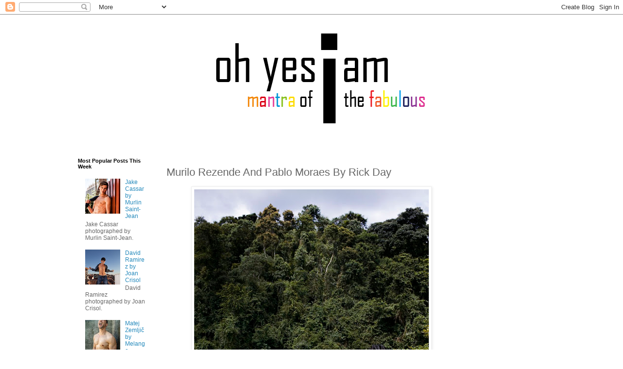

--- FILE ---
content_type: text/html; charset=UTF-8
request_url: https://www.ohyesiam.com/2013/02/murilo-rezende-and-pablo-moraes-by-rick.html
body_size: 19638
content:
<!DOCTYPE html>
<html class='v2' dir='ltr' lang='en-GB'>
<head>
<link href='https://www.blogger.com/static/v1/widgets/335934321-css_bundle_v2.css' rel='stylesheet' type='text/css'/>
<meta content='width=1100' name='viewport'/>
<meta content='text/html; charset=UTF-8' http-equiv='Content-Type'/>
<meta content='blogger' name='generator'/>
<link href='https://www.ohyesiam.com/favicon.ico' rel='icon' type='image/x-icon'/>
<link href='https://www.ohyesiam.com/2013/02/murilo-rezende-and-pablo-moraes-by-rick.html' rel='canonical'/>
<link rel="alternate" type="application/atom+xml" title="Oh yes I am - Atom" href="https://www.ohyesiam.com/feeds/posts/default" />
<link rel="alternate" type="application/rss+xml" title="Oh yes I am - RSS" href="https://www.ohyesiam.com/feeds/posts/default?alt=rss" />
<link rel="service.post" type="application/atom+xml" title="Oh yes I am - Atom" href="https://www.blogger.com/feeds/7670171986585486035/posts/default" />

<link rel="alternate" type="application/atom+xml" title="Oh yes I am - Atom" href="https://www.ohyesiam.com/feeds/165923320988363193/comments/default" />
<!--Can't find substitution for tag [blog.ieCssRetrofitLinks]-->
<link href='https://blogger.googleusercontent.com/img/b/R29vZ2xl/AVvXsEgSMTbBRSVkmaAqALhDbqZ7SI7b-AlEzYFz8XVInZsSx1nMiwD9XyB1KMC93EHKj-6RzgUzFwtxsD8vkc9p8fNKMotjVVy5buk5mRRCHiqvBqYlriytuRGVS8MePbRiJZzEHjkuwiYE7Y5v/s640/6a00d8341c4f4c53ef01538e24aa21970b-800wi.jpg' rel='image_src'/>
<meta content='https://www.ohyesiam.com/2013/02/murilo-rezende-and-pablo-moraes-by-rick.html' property='og:url'/>
<meta content='Murilo Rezende And Pablo Moraes By Rick Day' property='og:title'/>
<meta content='A fabulous photo blog' property='og:description'/>
<meta content='https://blogger.googleusercontent.com/img/b/R29vZ2xl/AVvXsEgSMTbBRSVkmaAqALhDbqZ7SI7b-AlEzYFz8XVInZsSx1nMiwD9XyB1KMC93EHKj-6RzgUzFwtxsD8vkc9p8fNKMotjVVy5buk5mRRCHiqvBqYlriytuRGVS8MePbRiJZzEHjkuwiYE7Y5v/w1200-h630-p-k-no-nu/6a00d8341c4f4c53ef01538e24aa21970b-800wi.jpg' property='og:image'/>
<title>Oh yes I am: Murilo Rezende And Pablo Moraes By Rick Day</title>
<style id='page-skin-1' type='text/css'><!--
/*
-----------------------------------------------
Blogger Template Style
Name:     Simple
Designer: Blogger
URL:      www.blogger.com
----------------------------------------------- */
/* Content
----------------------------------------------- */
body {
font: normal normal 12px 'Trebuchet MS', Trebuchet, Verdana, sans-serif;
color: #666666;
background: #ffffff none repeat scroll top left;
padding: 0 0 0 0;
}
html body .region-inner {
min-width: 0;
max-width: 100%;
width: auto;
}
h2 {
font-size: 22px;
}
a:link {
text-decoration:none;
color: #2288bb;
}
a:visited {
text-decoration:none;
color: #888888;
}
a:hover {
text-decoration:underline;
color: #33aaff;
}
.body-fauxcolumn-outer .fauxcolumn-inner {
background: transparent none repeat scroll top left;
_background-image: none;
}
.body-fauxcolumn-outer .cap-top {
position: absolute;
z-index: 1;
height: 400px;
width: 100%;
}
.body-fauxcolumn-outer .cap-top .cap-left {
width: 100%;
background: transparent none repeat-x scroll top left;
_background-image: none;
}
.content-outer {
-moz-box-shadow: 0 0 0 rgba(0, 0, 0, .15);
-webkit-box-shadow: 0 0 0 rgba(0, 0, 0, .15);
-goog-ms-box-shadow: 0 0 0 #333333;
box-shadow: 0 0 0 rgba(0, 0, 0, .15);
margin-bottom: 1px;
}
.content-inner {
padding: 10px 40px;
}
.content-inner {
background-color: #ffffff;
}
/* Header
----------------------------------------------- */
.header-outer {
background: transparent none repeat-x scroll 0 -400px;
_background-image: none;
}
.Header h1 {
font: normal normal 40px 'Trebuchet MS',Trebuchet,Verdana,sans-serif;
color: #000000;
text-shadow: 0 0 0 rgba(0, 0, 0, .2);
}
.Header h1 a {
color: #000000;
}
.Header .description {
font-size: 18px;
color: #000000;
}
.header-inner .Header .titlewrapper {
padding: 22px 0;
}
.header-inner .Header .descriptionwrapper {
padding: 0 0;
}
/* Tabs
----------------------------------------------- */
.tabs-inner .section:first-child {
border-top: 0 solid #dddddd;
}
.tabs-inner .section:first-child ul {
margin-top: -1px;
border-top: 1px solid #dddddd;
border-left: 1px solid #dddddd;
border-right: 1px solid #dddddd;
}
.tabs-inner .widget ul {
background: transparent none repeat-x scroll 0 -800px;
_background-image: none;
border-bottom: 1px solid #dddddd;
margin-top: 0;
margin-left: -30px;
margin-right: -30px;
}
.tabs-inner .widget li a {
display: inline-block;
padding: .6em 1em;
font: normal normal 12px 'Trebuchet MS', Trebuchet, Verdana, sans-serif;
color: #000000;
border-left: 1px solid #ffffff;
border-right: 1px solid #dddddd;
}
.tabs-inner .widget li:first-child a {
border-left: none;
}
.tabs-inner .widget li.selected a, .tabs-inner .widget li a:hover {
color: #000000;
background-color: #eeeeee;
text-decoration: none;
}
/* Columns
----------------------------------------------- */
.main-outer {
border-top: 0 solid transparent;
}
.fauxcolumn-left-outer .fauxcolumn-inner {
border-right: 1px solid transparent;
}
.fauxcolumn-right-outer .fauxcolumn-inner {
border-left: 1px solid transparent;
}
/* Headings
----------------------------------------------- */
div.widget > h2,
div.widget h2.title {
margin: 0 0 1em 0;
font: normal bold 11px 'Trebuchet MS',Trebuchet,Verdana,sans-serif;
color: #000000;
}
/* Widgets
----------------------------------------------- */
.widget .zippy {
color: #999999;
text-shadow: 2px 2px 1px rgba(0, 0, 0, .1);
}
.widget .popular-posts ul {
list-style: none;
}
/* Posts
----------------------------------------------- */
h2.date-header {
font: normal bold 11px Arial, Tahoma, Helvetica, FreeSans, sans-serif;
}
.date-header span {
background-color: #bbbbbb;
color: #ffffff;
padding: 0.4em;
letter-spacing: 3px;
margin: inherit;
}
.main-inner {
padding-top: 35px;
padding-bottom: 65px;
}
.main-inner .column-center-inner {
padding: 0 0;
}
.main-inner .column-center-inner .section {
margin: 0 1em;
}
.post {
margin: 0 0 45px 0;
}
h3.post-title, .comments h4 {
font: normal normal 22px 'Trebuchet MS',Trebuchet,Verdana,sans-serif;
margin: .75em 0 0;
}
.post-body {
font-size: 110%;
line-height: 1.4;
position: relative;
}
.post-body img, .post-body .tr-caption-container, .Profile img, .Image img,
.BlogList .item-thumbnail img {
padding: 2px;
background: #ffffff;
border: 1px solid #eeeeee;
-moz-box-shadow: 1px 1px 5px rgba(0, 0, 0, .1);
-webkit-box-shadow: 1px 1px 5px rgba(0, 0, 0, .1);
box-shadow: 1px 1px 5px rgba(0, 0, 0, .1);
}
.post-body img, .post-body .tr-caption-container {
padding: 5px;
}
.post-body .tr-caption-container {
color: #666666;
}
.post-body .tr-caption-container img {
padding: 0;
background: transparent;
border: none;
-moz-box-shadow: 0 0 0 rgba(0, 0, 0, .1);
-webkit-box-shadow: 0 0 0 rgba(0, 0, 0, .1);
box-shadow: 0 0 0 rgba(0, 0, 0, .1);
}
.post-header {
margin: 0 0 1.5em;
line-height: 1.6;
font-size: 90%;
}
.post-footer {
margin: 20px -2px 0;
padding: 5px 10px;
color: #666666;
background-color: #eeeeee;
border-bottom: 1px solid #eeeeee;
line-height: 1.6;
font-size: 90%;
}
#comments .comment-author {
padding-top: 1.5em;
border-top: 1px solid transparent;
background-position: 0 1.5em;
}
#comments .comment-author:first-child {
padding-top: 0;
border-top: none;
}
.avatar-image-container {
margin: .2em 0 0;
}
#comments .avatar-image-container img {
border: 1px solid #eeeeee;
}
/* Comments
----------------------------------------------- */
.comments .comments-content .icon.blog-author {
background-repeat: no-repeat;
background-image: url([data-uri]);
}
.comments .comments-content .loadmore a {
border-top: 1px solid #999999;
border-bottom: 1px solid #999999;
}
.comments .comment-thread.inline-thread {
background-color: #eeeeee;
}
.comments .continue {
border-top: 2px solid #999999;
}
/* Accents
---------------------------------------------- */
.section-columns td.columns-cell {
border-left: 1px solid transparent;
}
.blog-pager {
background: transparent url(https://resources.blogblog.com/blogblog/data/1kt/simple/paging_dot.png) repeat-x scroll top center;
}
.blog-pager-older-link, .home-link,
.blog-pager-newer-link {
background-color: #ffffff;
padding: 5px;
}
.footer-outer {
border-top: 1px dashed #bbbbbb;
}
/* Mobile
----------------------------------------------- */
body.mobile  {
background-size: auto;
}
.mobile .body-fauxcolumn-outer {
background: transparent none repeat scroll top left;
}
.mobile .body-fauxcolumn-outer .cap-top {
background-size: 100% auto;
}
.mobile .content-outer {
-webkit-box-shadow: 0 0 3px rgba(0, 0, 0, .15);
box-shadow: 0 0 3px rgba(0, 0, 0, .15);
}
.mobile .tabs-inner .widget ul {
margin-left: 0;
margin-right: 0;
}
.mobile .post {
margin: 0;
}
.mobile .main-inner .column-center-inner .section {
margin: 0;
}
.mobile .date-header span {
padding: 0.1em 10px;
margin: 0 -10px;
}
.mobile h3.post-title {
margin: 0;
}
.mobile .blog-pager {
background: transparent none no-repeat scroll top center;
}
.mobile .footer-outer {
border-top: none;
}
.mobile .main-inner, .mobile .footer-inner {
background-color: #ffffff;
}
.mobile-index-contents {
color: #666666;
}
.mobile-link-button {
background-color: #2288bb;
}
.mobile-link-button a:link, .mobile-link-button a:visited {
color: #ffffff;
}
.mobile .tabs-inner .section:first-child {
border-top: none;
}
.mobile .tabs-inner .PageList .widget-content {
background-color: #eeeeee;
color: #000000;
border-top: 1px solid #dddddd;
border-bottom: 1px solid #dddddd;
}
.mobile .tabs-inner .PageList .widget-content .pagelist-arrow {
border-left: 1px solid #dddddd;
}

--></style>
<style id='template-skin-1' type='text/css'><!--
body {
min-width: 1100px;
}
.content-outer, .content-fauxcolumn-outer, .region-inner {
min-width: 1100px;
max-width: 1100px;
_width: 1100px;
}
.main-inner .columns {
padding-left: 200px;
padding-right: 200px;
}
.main-inner .fauxcolumn-center-outer {
left: 200px;
right: 200px;
/* IE6 does not respect left and right together */
_width: expression(this.parentNode.offsetWidth -
parseInt("200px") -
parseInt("200px") + 'px');
}
.main-inner .fauxcolumn-left-outer {
width: 200px;
}
.main-inner .fauxcolumn-right-outer {
width: 200px;
}
.main-inner .column-left-outer {
width: 200px;
right: 100%;
margin-left: -200px;
}
.main-inner .column-right-outer {
width: 200px;
margin-right: -200px;
}
#layout {
min-width: 0;
}
#layout .content-outer {
min-width: 0;
width: 800px;
}
#layout .region-inner {
min-width: 0;
width: auto;
}
body#layout div.add_widget {
padding: 8px;
}
body#layout div.add_widget a {
margin-left: 32px;
}
--></style>
<script type='text/javascript'>
        (function(i,s,o,g,r,a,m){i['GoogleAnalyticsObject']=r;i[r]=i[r]||function(){
        (i[r].q=i[r].q||[]).push(arguments)},i[r].l=1*new Date();a=s.createElement(o),
        m=s.getElementsByTagName(o)[0];a.async=1;a.src=g;m.parentNode.insertBefore(a,m)
        })(window,document,'script','https://www.google-analytics.com/analytics.js','ga');
        ga('create', 'UA-31354565-1', 'auto', 'blogger');
        ga('blogger.send', 'pageview');
      </script>
<link href='https://www.blogger.com/dyn-css/authorization.css?targetBlogID=7670171986585486035&amp;zx=ebda5507-1c50-4831-a2b1-4984e304fbbe' media='none' onload='if(media!=&#39;all&#39;)media=&#39;all&#39;' rel='stylesheet'/><noscript><link href='https://www.blogger.com/dyn-css/authorization.css?targetBlogID=7670171986585486035&amp;zx=ebda5507-1c50-4831-a2b1-4984e304fbbe' rel='stylesheet'/></noscript>
<meta name='google-adsense-platform-account' content='ca-host-pub-1556223355139109'/>
<meta name='google-adsense-platform-domain' content='blogspot.com'/>

<!-- data-ad-client=ca-pub-6696582656190605 -->

</head>
<body class='loading variant-simplysimple'>
<div class='navbar section' id='navbar' name='Navbar'><div class='widget Navbar' data-version='1' id='Navbar1'><script type="text/javascript">
    function setAttributeOnload(object, attribute, val) {
      if(window.addEventListener) {
        window.addEventListener('load',
          function(){ object[attribute] = val; }, false);
      } else {
        window.attachEvent('onload', function(){ object[attribute] = val; });
      }
    }
  </script>
<div id="navbar-iframe-container"></div>
<script type="text/javascript" src="https://apis.google.com/js/platform.js"></script>
<script type="text/javascript">
      gapi.load("gapi.iframes:gapi.iframes.style.bubble", function() {
        if (gapi.iframes && gapi.iframes.getContext) {
          gapi.iframes.getContext().openChild({
              url: 'https://www.blogger.com/navbar/7670171986585486035?po\x3d165923320988363193\x26origin\x3dhttps://www.ohyesiam.com',
              where: document.getElementById("navbar-iframe-container"),
              id: "navbar-iframe"
          });
        }
      });
    </script><script type="text/javascript">
(function() {
var script = document.createElement('script');
script.type = 'text/javascript';
script.src = '//pagead2.googlesyndication.com/pagead/js/google_top_exp.js';
var head = document.getElementsByTagName('head')[0];
if (head) {
head.appendChild(script);
}})();
</script>
</div></div>
<div class='body-fauxcolumns'>
<div class='fauxcolumn-outer body-fauxcolumn-outer'>
<div class='cap-top'>
<div class='cap-left'></div>
<div class='cap-right'></div>
</div>
<div class='fauxborder-left'>
<div class='fauxborder-right'></div>
<div class='fauxcolumn-inner'>
</div>
</div>
<div class='cap-bottom'>
<div class='cap-left'></div>
<div class='cap-right'></div>
</div>
</div>
</div>
<div class='content'>
<div class='content-fauxcolumns'>
<div class='fauxcolumn-outer content-fauxcolumn-outer'>
<div class='cap-top'>
<div class='cap-left'></div>
<div class='cap-right'></div>
</div>
<div class='fauxborder-left'>
<div class='fauxborder-right'></div>
<div class='fauxcolumn-inner'>
</div>
</div>
<div class='cap-bottom'>
<div class='cap-left'></div>
<div class='cap-right'></div>
</div>
</div>
</div>
<div class='content-outer'>
<div class='content-cap-top cap-top'>
<div class='cap-left'></div>
<div class='cap-right'></div>
</div>
<div class='fauxborder-left content-fauxborder-left'>
<div class='fauxborder-right content-fauxborder-right'></div>
<div class='content-inner'>
<header>
<div class='header-outer'>
<div class='header-cap-top cap-top'>
<div class='cap-left'></div>
<div class='cap-right'></div>
</div>
<div class='fauxborder-left header-fauxborder-left'>
<div class='fauxborder-right header-fauxborder-right'></div>
<div class='region-inner header-inner'>
<div class='header section' id='header' name='Header'><div class='widget Header' data-version='1' id='Header1'>
<div id='header-inner'>
<a href='https://www.ohyesiam.com/' style='display: block'>
<img alt='Oh yes I am' height='250px; ' id='Header1_headerimg' src='https://blogger.googleusercontent.com/img/b/R29vZ2xl/AVvXsEjwaNJ33giGsSiesMAawLycS66WE0lXpr3OUnAv8ZNmX7nermeS5yApn_Ax9iPXYYTrVQq_f9lr1CrEuKfxD5cIv4QgkDMK1e7dvejPQW22MwZsaAQ6SJkfwrSbk58s19suji7lsVh8qEsi/s1600/Untitled-1.png' style='display: block' width='1000px; '/>
</a>
</div>
</div></div>
</div>
</div>
<div class='header-cap-bottom cap-bottom'>
<div class='cap-left'></div>
<div class='cap-right'></div>
</div>
</div>
</header>
<div class='tabs-outer'>
<div class='tabs-cap-top cap-top'>
<div class='cap-left'></div>
<div class='cap-right'></div>
</div>
<div class='fauxborder-left tabs-fauxborder-left'>
<div class='fauxborder-right tabs-fauxborder-right'></div>
<div class='region-inner tabs-inner'>
<div class='tabs no-items section' id='crosscol' name='Cross-column'></div>
<div class='tabs no-items section' id='crosscol-overflow' name='Cross-Column 2'></div>
</div>
</div>
<div class='tabs-cap-bottom cap-bottom'>
<div class='cap-left'></div>
<div class='cap-right'></div>
</div>
</div>
<div class='main-outer'>
<div class='main-cap-top cap-top'>
<div class='cap-left'></div>
<div class='cap-right'></div>
</div>
<div class='fauxborder-left main-fauxborder-left'>
<div class='fauxborder-right main-fauxborder-right'></div>
<div class='region-inner main-inner'>
<div class='columns fauxcolumns'>
<div class='fauxcolumn-outer fauxcolumn-center-outer'>
<div class='cap-top'>
<div class='cap-left'></div>
<div class='cap-right'></div>
</div>
<div class='fauxborder-left'>
<div class='fauxborder-right'></div>
<div class='fauxcolumn-inner'>
</div>
</div>
<div class='cap-bottom'>
<div class='cap-left'></div>
<div class='cap-right'></div>
</div>
</div>
<div class='fauxcolumn-outer fauxcolumn-left-outer'>
<div class='cap-top'>
<div class='cap-left'></div>
<div class='cap-right'></div>
</div>
<div class='fauxborder-left'>
<div class='fauxborder-right'></div>
<div class='fauxcolumn-inner'>
</div>
</div>
<div class='cap-bottom'>
<div class='cap-left'></div>
<div class='cap-right'></div>
</div>
</div>
<div class='fauxcolumn-outer fauxcolumn-right-outer'>
<div class='cap-top'>
<div class='cap-left'></div>
<div class='cap-right'></div>
</div>
<div class='fauxborder-left'>
<div class='fauxborder-right'></div>
<div class='fauxcolumn-inner'>
</div>
</div>
<div class='cap-bottom'>
<div class='cap-left'></div>
<div class='cap-right'></div>
</div>
</div>
<!-- corrects IE6 width calculation -->
<div class='columns-inner'>
<div class='column-center-outer'>
<div class='column-center-inner'>
<div class='main section' id='main' name='Main'><div class='widget Blog' data-version='1' id='Blog1'>
<div class='blog-posts hfeed'>

          <div class="date-outer">
        

          <div class="date-posts">
        
<div class='post-outer'>
<div class='post hentry uncustomized-post-template' itemprop='blogPost' itemscope='itemscope' itemtype='http://schema.org/BlogPosting'>
<meta content='https://blogger.googleusercontent.com/img/b/R29vZ2xl/AVvXsEgSMTbBRSVkmaAqALhDbqZ7SI7b-AlEzYFz8XVInZsSx1nMiwD9XyB1KMC93EHKj-6RzgUzFwtxsD8vkc9p8fNKMotjVVy5buk5mRRCHiqvBqYlriytuRGVS8MePbRiJZzEHjkuwiYE7Y5v/s640/6a00d8341c4f4c53ef01538e24aa21970b-800wi.jpg' itemprop='image_url'/>
<meta content='7670171986585486035' itemprop='blogId'/>
<meta content='165923320988363193' itemprop='postId'/>
<a name='165923320988363193'></a>
<h3 class='post-title entry-title' itemprop='name'>
Murilo Rezende And Pablo Moraes By Rick Day
</h3>
<div class='post-header'>
<div class='post-header-line-1'></div>
</div>
<div class='post-body entry-content' id='post-body-165923320988363193' itemprop='description articleBody'>
<div class="separator" style="clear: both; text-align: center;">
<a href="https://blogger.googleusercontent.com/img/b/R29vZ2xl/AVvXsEgSMTbBRSVkmaAqALhDbqZ7SI7b-AlEzYFz8XVInZsSx1nMiwD9XyB1KMC93EHKj-6RzgUzFwtxsD8vkc9p8fNKMotjVVy5buk5mRRCHiqvBqYlriytuRGVS8MePbRiJZzEHjkuwiYE7Y5v/s1600/6a00d8341c4f4c53ef01538e24aa21970b-800wi.jpg" imageanchor="1" style="margin-left: 1em; margin-right: 1em;"><img border="0" height="640" src="https://blogger.googleusercontent.com/img/b/R29vZ2xl/AVvXsEgSMTbBRSVkmaAqALhDbqZ7SI7b-AlEzYFz8XVInZsSx1nMiwD9XyB1KMC93EHKj-6RzgUzFwtxsD8vkc9p8fNKMotjVVy5buk5mRRCHiqvBqYlriytuRGVS8MePbRiJZzEHjkuwiYE7Y5v/s640/6a00d8341c4f4c53ef01538e24aa21970b-800wi.jpg" width="482" /></a></div>
<br />
Murilo Rezende And Pablo Moraes photographed by Rick Day for Rufskin.<br />
<br />
<a name="more"></a><div class="separator" style="clear: both; text-align: center;">
<a href="https://blogger.googleusercontent.com/img/b/R29vZ2xl/AVvXsEhNxkSRC6mnU8W0zwH5BZz2e0vCl-fTUHnt_NHLqDhBGE0Pcitm7BLhdESAmENLr2u1TYMBEiWJFHq6Dp5h6HcCKifKbnAABlCjEOZFesPuiSZ_5xtgBOXjwcL3YobAeBaLHi8tGux9JVbk/s1600/6a00d8341c4f4c53ef015431f7b863970c-800wi.jpg" imageanchor="1" style="margin-left: 1em; margin-right: 1em;"><img border="0" height="640" src="https://blogger.googleusercontent.com/img/b/R29vZ2xl/AVvXsEhNxkSRC6mnU8W0zwH5BZz2e0vCl-fTUHnt_NHLqDhBGE0Pcitm7BLhdESAmENLr2u1TYMBEiWJFHq6Dp5h6HcCKifKbnAABlCjEOZFesPuiSZ_5xtgBOXjwcL3YobAeBaLHi8tGux9JVbk/s640/6a00d8341c4f4c53ef015431f7b863970c-800wi.jpg" width="482" /></a></div>
<br />
<div class="separator" style="clear: both; text-align: center;">
<a href="https://blogger.googleusercontent.com/img/b/R29vZ2xl/AVvXsEi9amPIqjgMgpKMBwLOXk8UzUjU1ITbxRT5wtWdt3aF_Hp_mYKxFwX4Jdxb0ii4Jrx9sduBDRY0fyshDJAjajwbrRQ2TWkm8tflh2YKOBkjrqI3RkNGHt-Y7XSmQgjj9zddi18qfmjP9Ygl/s1600/6a00d8341c4f4c53ef01538e24a793970b-800wi.jpg" imageanchor="1" style="margin-left: 1em; margin-right: 1em;"><img border="0" height="416" src="https://blogger.googleusercontent.com/img/b/R29vZ2xl/AVvXsEi9amPIqjgMgpKMBwLOXk8UzUjU1ITbxRT5wtWdt3aF_Hp_mYKxFwX4Jdxb0ii4Jrx9sduBDRY0fyshDJAjajwbrRQ2TWkm8tflh2YKOBkjrqI3RkNGHt-Y7XSmQgjj9zddi18qfmjP9Ygl/s640/6a00d8341c4f4c53ef01538e24a793970b-800wi.jpg" width="540" /></a></div>
<br />
<div class="separator" style="clear: both; text-align: center;">
<a href="https://blogger.googleusercontent.com/img/b/R29vZ2xl/AVvXsEjf1DgDnAKePInC3myy3FG0DusdtCTwlir4Qlkg9-_3C8PjTRnNl9F4WsqJOALONJma2epydNmBeeE9tlCw0R7QGYymIIsfubcaxo26KOnq7f6v0_-uy1BzqAEvLXaA8iNKKl9sChQndBY5/s1600/6a00d8341c4f4c53ef015431f7b72e970c-800wi.jpg" imageanchor="1" style="margin-left: 1em; margin-right: 1em;"><img border="0" height="640" src="https://blogger.googleusercontent.com/img/b/R29vZ2xl/AVvXsEjf1DgDnAKePInC3myy3FG0DusdtCTwlir4Qlkg9-_3C8PjTRnNl9F4WsqJOALONJma2epydNmBeeE9tlCw0R7QGYymIIsfubcaxo26KOnq7f6v0_-uy1BzqAEvLXaA8iNKKl9sChQndBY5/s640/6a00d8341c4f4c53ef015431f7b72e970c-800wi.jpg" width="482" /></a></div>
<br />
<div class="separator" style="clear: both; text-align: center;">
<a href="https://blogger.googleusercontent.com/img/b/R29vZ2xl/AVvXsEjGJfwNfUClqaErliUd-gbIb9I7wExvT4wGENx5-VU6msBsXyVbhGmeUoUy8r6KGymRxpRdtvdOrjbjVlEPnqReUWVv947vigQ8I79AEX2PL6MTLq4f2iHzZ2I_62WxnjWZhkMoOSx1oZ2h/s1600/6a00d8341c4f4c53ef014e88185064970d-800wi.jpg" imageanchor="1" style="margin-left: 1em; margin-right: 1em;"><img border="0" height="640" src="https://blogger.googleusercontent.com/img/b/R29vZ2xl/AVvXsEjGJfwNfUClqaErliUd-gbIb9I7wExvT4wGENx5-VU6msBsXyVbhGmeUoUy8r6KGymRxpRdtvdOrjbjVlEPnqReUWVv947vigQ8I79AEX2PL6MTLq4f2iHzZ2I_62WxnjWZhkMoOSx1oZ2h/s640/6a00d8341c4f4c53ef014e88185064970d-800wi.jpg" width="482" /></a></div>
<br />
<div class="separator" style="clear: both; text-align: center;">
<a href="https://blogger.googleusercontent.com/img/b/R29vZ2xl/AVvXsEj9ziSlZ6adF2mO-tPjsEa7uE1hm35lZFALekEgUanc8-eop-aU0DvPNmi0BvOvWvwVB14IvgLxB7_-Sgw2js6ufhRQwMOIa2hr8k4VaqoFBP4kERm9SSXXltKCyEMAxcJQVfoRqSLgqKcD/s1600/6a00d8341c4f4c53ef01538e24a8c1970b-800wi.jpg" imageanchor="1" style="margin-left: 1em; margin-right: 1em;"><img border="0" height="640" src="https://blogger.googleusercontent.com/img/b/R29vZ2xl/AVvXsEj9ziSlZ6adF2mO-tPjsEa7uE1hm35lZFALekEgUanc8-eop-aU0DvPNmi0BvOvWvwVB14IvgLxB7_-Sgw2js6ufhRQwMOIa2hr8k4VaqoFBP4kERm9SSXXltKCyEMAxcJQVfoRqSLgqKcD/s640/6a00d8341c4f4c53ef01538e24a8c1970b-800wi.jpg" width="482" /></a></div>
<br />
<div class="separator" style="clear: both; text-align: center;">
<a href="https://blogger.googleusercontent.com/img/b/R29vZ2xl/AVvXsEjfL2MHGxU_kDTuTX04_xSZ2vSZLczq4dTvuyOpNQlv0yOvDNv0kLJg6LHzsC1bFoVzyNVNLnaYNFnRjuolSR58wHs5Sc6jhvYLNggHgTijv0bV2yYyHWWx_o7BP7f94PC7QSpv0j37pXAw/s1600/6a00d8341c4f4c53ef014e88184f68970d-800wi.jpg" imageanchor="1" style="margin-left: 1em; margin-right: 1em;"><img border="0" height="640" src="https://blogger.googleusercontent.com/img/b/R29vZ2xl/AVvXsEjfL2MHGxU_kDTuTX04_xSZ2vSZLczq4dTvuyOpNQlv0yOvDNv0kLJg6LHzsC1bFoVzyNVNLnaYNFnRjuolSR58wHs5Sc6jhvYLNggHgTijv0bV2yYyHWWx_o7BP7f94PC7QSpv0j37pXAw/s640/6a00d8341c4f4c53ef014e88184f68970d-800wi.jpg" width="482" /></a></div>
<br />
<div class="separator" style="clear: both; text-align: center;">
<a href="https://blogger.googleusercontent.com/img/b/R29vZ2xl/AVvXsEiivcIVM7k-tafilOYXasGZ5bUrH1PBeVknpDhN5paXD1StRwgGYLqLGtNBb6QZ2pKwxFno2zxqOIy7YFijqgaxMlrV8ok-ludndymcAQ4V8RobXN9Ow5T6zhV38uBPnvvX73BAAOiSOoMP/s1600/6a00d8341c4f4c53ef01538e24a927970b-800wi.jpg" imageanchor="1" style="margin-left: 1em; margin-right: 1em;"><img border="0" height="640" src="https://blogger.googleusercontent.com/img/b/R29vZ2xl/AVvXsEiivcIVM7k-tafilOYXasGZ5bUrH1PBeVknpDhN5paXD1StRwgGYLqLGtNBb6QZ2pKwxFno2zxqOIy7YFijqgaxMlrV8ok-ludndymcAQ4V8RobXN9Ow5T6zhV38uBPnvvX73BAAOiSOoMP/s640/6a00d8341c4f4c53ef01538e24a927970b-800wi.jpg" width="482" /></a></div>
<br />
<br />
<div style='clear: both;'></div>
</div>
<div class='post-footer'>
<div class='post-footer-line post-footer-line-1'>
<span class='post-author vcard'>
</span>
<span class='post-timestamp'>
</span>
<span class='post-comment-link'>
</span>
<span class='post-icons'>
<span class='item-control blog-admin pid-1467365768'>
<a href='https://www.blogger.com/post-edit.g?blogID=7670171986585486035&postID=165923320988363193&from=pencil' title='Edit Post'>
<img alt='' class='icon-action' height='18' src='https://resources.blogblog.com/img/icon18_edit_allbkg.gif' width='18'/>
</a>
</span>
</span>
<div class='post-share-buttons goog-inline-block'>
<a class='goog-inline-block share-button sb-email' href='https://www.blogger.com/share-post.g?blogID=7670171986585486035&postID=165923320988363193&target=email' target='_blank' title='Email This'><span class='share-button-link-text'>Email This</span></a><a class='goog-inline-block share-button sb-blog' href='https://www.blogger.com/share-post.g?blogID=7670171986585486035&postID=165923320988363193&target=blog' onclick='window.open(this.href, "_blank", "height=270,width=475"); return false;' target='_blank' title='BlogThis!'><span class='share-button-link-text'>BlogThis!</span></a><a class='goog-inline-block share-button sb-twitter' href='https://www.blogger.com/share-post.g?blogID=7670171986585486035&postID=165923320988363193&target=twitter' target='_blank' title='Share to X'><span class='share-button-link-text'>Share to X</span></a><a class='goog-inline-block share-button sb-facebook' href='https://www.blogger.com/share-post.g?blogID=7670171986585486035&postID=165923320988363193&target=facebook' onclick='window.open(this.href, "_blank", "height=430,width=640"); return false;' target='_blank' title='Share to Facebook'><span class='share-button-link-text'>Share to Facebook</span></a><a class='goog-inline-block share-button sb-pinterest' href='https://www.blogger.com/share-post.g?blogID=7670171986585486035&postID=165923320988363193&target=pinterest' target='_blank' title='Share to Pinterest'><span class='share-button-link-text'>Share to Pinterest</span></a>
</div>
</div>
<div class='post-footer-line post-footer-line-2'>
<span class='post-labels'>
Labels:
<a href='https://www.ohyesiam.com/search/label/Brand' rel='tag'>Brand</a>,
<a href='https://www.ohyesiam.com/search/label/Eye%20Candy' rel='tag'>Eye Candy</a>,
<a href='https://www.ohyesiam.com/search/label/Model' rel='tag'>Model</a>,
<a href='https://www.ohyesiam.com/search/label/Underwear' rel='tag'>Underwear</a>
</span>
</div>
<div class='post-footer-line post-footer-line-3'>
<span class='post-location'>
</span>
</div>
</div>
</div>
<div class='comments' id='comments'>
<a name='comments'></a>
</div>
</div>

        </div></div>
      
</div>
<div class='blog-pager' id='blog-pager'>
<span id='blog-pager-newer-link'>
<a class='blog-pager-newer-link' href='https://www.ohyesiam.com/2013/02/madonnas-toyboy-brahim-zaibat-makes-his.html' id='Blog1_blog-pager-newer-link' title='Newer Post'>Newer Post</a>
</span>
<span id='blog-pager-older-link'>
<a class='blog-pager-older-link' href='https://www.ohyesiam.com/2013/02/photo-of-day_20.html' id='Blog1_blog-pager-older-link' title='Older Post'>Older Post</a>
</span>
<a class='home-link' href='https://www.ohyesiam.com/'>Home</a>
</div>
<div class='clear'></div>
<div class='post-feeds'>
</div>
</div></div>
</div>
</div>
<div class='column-left-outer'>
<div class='column-left-inner'>
<aside>
<div class='sidebar section' id='sidebar-left-1'><div class='widget PopularPosts' data-version='1' id='PopularPosts1'>
<h2>Most Popular Posts This Week</h2>
<div class='widget-content popular-posts'>
<ul>
<li>
<div class='item-content'>
<div class='item-thumbnail'>
<a href='https://www.ohyesiam.com/2013/10/jake-cassar-by-murlin-saint-jean.html' target='_blank'>
<img alt='' border='0' src='https://blogger.googleusercontent.com/img/b/R29vZ2xl/AVvXsEirSFKFRNmfOjnqIJSrOAtYPStxlfMhKWFpKrr-w74XXxYBEUyF38lN2NOqnBgwps5iY_ZKjUTzpaAWgNOSrdRuQfuLvnOxCWSWQlcZdX5z9I3jA-5b_ovUnuhTZxZcS1YSoW2ntwF88Mc/w72-h72-p-k-no-nu/Jake+Cassar+by+Murlin+Saint-Jean+11.jpg'/>
</a>
</div>
<div class='item-title'><a href='https://www.ohyesiam.com/2013/10/jake-cassar-by-murlin-saint-jean.html'>Jake Cassar by Murlin Saint-Jean </a></div>
<div class='item-snippet'>   Jake Cassar photographed by Murlin Saint-Jean.   </div>
</div>
<div style='clear: both;'></div>
</li>
<li>
<div class='item-content'>
<div class='item-thumbnail'>
<a href='https://www.ohyesiam.com/2012/12/david-ramirez-by-joan-crisol.html' target='_blank'>
<img alt='' border='0' src='https://blogger.googleusercontent.com/img/b/R29vZ2xl/AVvXsEiAPnx_tA8F3kiedwqvVELe45yJUpUTI8SLehw5oRAHhT6lZDQxv64CTvP5mV9uARybJJYnixke32eDyLQmwSxGMt9dgym83Nj0vsc49xMpT1-gz3mqtz8eovfZ3X2Xiw-HPT4gwrAcEfE/w72-h72-p-k-no-nu/6a00e54ecca8b98833017ee3cc70ed970d.jpg'/>
</a>
</div>
<div class='item-title'><a href='https://www.ohyesiam.com/2012/12/david-ramirez-by-joan-crisol.html'>David Ramirez by Joan Crisol</a></div>
<div class='item-snippet'>   David Ramirez photographed by Joan Crisol.   </div>
</div>
<div style='clear: both;'></div>
</li>
<li>
<div class='item-content'>
<div class='item-thumbnail'>
<a href='https://www.ohyesiam.com/2025/07/matej-zemljic-by-melange-sparkles.html' target='_blank'>
<img alt='' border='0' src='https://blogger.googleusercontent.com/img/b/R29vZ2xl/[base64]/w72-h72-p-k-no-nu/matejzemljic_1752407279_3675781133355168945_200076238.jpg'/>
</a>
</div>
<div class='item-title'><a href='https://www.ohyesiam.com/2025/07/matej-zemljic-by-melange-sparkles.html'>Matej Zemljič by Melange Sparkles</a></div>
<div class='item-snippet'>Slovenian actor Matej Zemljič photographed by Melange Sparkles.</div>
</div>
<div style='clear: both;'></div>
</li>
<li>
<div class='item-content'>
<div class='item-thumbnail'>
<a href='https://www.ohyesiam.com/2025/08/ariyan-akaltun-by-bruce-weber.html' target='_blank'>
<img alt='' border='0' src='https://blogger.googleusercontent.com/img/b/R29vZ2xl/AVvXsEj940J-67sV02-_oo-uPm3rWJ-mTsJVoAf9jT8L_E1WuFaxe0A7zq7Ui1dlla4M9QQbu4Mh_2sEVmnWPINXwv_06EMOHVrybHZuxjk8QeRo8I9UnRQTDGOpgAeL4qBwdWqbqcegHbTbq2oTyjgNEEmfzpVRFPNrAyq_W2Zrtuzun1h5mfBMYKhS1Vn2zyrI/w72-h72-p-k-no-nu/ariakaltun_1738859298_3562132434264087002_2261219847.jpg'/>
</a>
</div>
<div class='item-title'><a href='https://www.ohyesiam.com/2025/08/ariyan-akaltun-by-bruce-weber.html'>Ariyan Akaltun by Bruce Weber</a></div>
<div class='item-snippet'>Ariyan Akaltun photographed by Bruce Weber.&#160;</div>
</div>
<div style='clear: both;'></div>
</li>
<li>
<div class='item-content'>
<div class='item-thumbnail'>
<a href='https://www.ohyesiam.com/2014/08/yotam-shwartz-by-victor-santiago.html' target='_blank'>
<img alt='' border='0' src='https://blogger.googleusercontent.com/img/b/R29vZ2xl/AVvXsEiPeOYGsdjtc1mroBRMqoS7ZHFP6TORmIK1Y2RNKnC3yXNj2LY4XgxvvXs7lu158SoU1sxsQCmG_clgVvDLPqlmyHjxhLw5RbVvBnG1UtOEnYWPmwTjy9O150SGwPOm7Oo8mRw_2H1yTVNm/w72-h72-p-k-no-nu/10534070_10203871080915313_2464122109997759569_n.jpg'/>
</a>
</div>
<div class='item-title'><a href='https://www.ohyesiam.com/2014/08/yotam-shwartz-by-victor-santiago.html'>Yotam Shwartz by Victor Santiago</a></div>
<div class='item-snippet'>   Yotam Shwartz photographed by Victor Santiago.   </div>
</div>
<div style='clear: both;'></div>
</li>
<li>
<div class='item-content'>
<div class='item-thumbnail'>
<a href='https://www.ohyesiam.com/2013/10/ross-hindmarch-by-mariano-vivanco.html' target='_blank'>
<img alt='' border='0' src='https://blogger.googleusercontent.com/img/b/R29vZ2xl/AVvXsEiljaYbwxjSP7Jw3j1Z5rQgyq1vN6G7yG27Sv9s60b-kprn7M9Lx0Xb2UUoxdmJ3FLMflBWRaY7_ndTqk9tuo6YtTROVT6cFw1rJBw9H_as7E9rnCUFT9khDaGjnusR3OxNLzje6MVyOQA/w72-h72-p-k-no-nu/Ross+Hindmarch+by+Mariano+Vivanco+2.jpg'/>
</a>
</div>
<div class='item-title'><a href='https://www.ohyesiam.com/2013/10/ross-hindmarch-by-mariano-vivanco.html'>Ross Hindmarch by Mariano Vivanco</a></div>
<div class='item-snippet'>   Ross Hindmarch photographed by Mariano Vivanco.   </div>
</div>
<div style='clear: both;'></div>
</li>
<li>
<div class='item-content'>
<div class='item-thumbnail'>
<a href='https://www.ohyesiam.com/2014/08/don-hood-by-paul-reitz.html' target='_blank'>
<img alt='' border='0' src='https://blogger.googleusercontent.com/img/b/R29vZ2xl/AVvXsEg_gQFkpe8wEU0o75pg87vPDXni726IfTFOghLpgD8Y1oV7AnoRr5SQ1YLkv3sxaiXomjgHcs1dlR7etLFEw_H128wHxpSk4uyNPb3ovwO2Xs4ZgBkWcsHFPRgKQl0X_-iXtj4DzvMoq7qm/w72-h72-p-k-no-nu/don+hood+by+paul+reitz+1.jpg'/>
</a>
</div>
<div class='item-title'><a href='https://www.ohyesiam.com/2014/08/don-hood-by-paul-reitz.html'>Don Hood by Paul Reitz</a></div>
<div class='item-snippet'>   Don Hood photographed by Paul Reitz.   </div>
</div>
<div style='clear: both;'></div>
</li>
<li>
<div class='item-content'>
<div class='item-thumbnail'>
<a href='https://www.ohyesiam.com/2012/09/listen-mikas-origin-of-love-album.html' target='_blank'>
<img alt='' border='0' src='https://blogger.googleusercontent.com/img/b/R29vZ2xl/AVvXsEjkn_XbFxd11uzjTPAj6ickrPRtQQPJijBGu6Ea9uRepBmmHlCR8Uw1BroIWP7hoywj24_GbyMovdnqN8Ky_QqUY7CekkpWOzc4QRmAClgwzRr42S08qjljI-S3GrgLt4oLz_HkLP7p4j9Q/w72-h72-p-k-no-nu/MIKA+-+The+Origin+Of+Love+(Album+Sampler).jpg'/>
</a>
</div>
<div class='item-title'><a href='https://www.ohyesiam.com/2012/09/listen-mikas-origin-of-love-album.html'>Listen - Mika's The Origin Of Love (Album Sampler)</a></div>
<div class='item-snippet'>   British singer-songwriter Mika&#8217;s new album, The Origin Of Love, comes out on October 16 but if you can&#39;t wait until then, you can enj...</div>
</div>
<div style='clear: both;'></div>
</li>
<li>
<div class='item-content'>
<div class='item-thumbnail'>
<a href='https://www.ohyesiam.com/2014/08/guys-and-cams_4.html' target='_blank'>
<img alt='' border='0' src='https://blogger.googleusercontent.com/img/b/R29vZ2xl/AVvXsEioYBfpXcyurJqlv-fBojacvjGxSnQP0LfMMbu6Zgpv69P6Ihstvz7qgoYOxpkpIoqy5gMggChnepWruG8pdoCffqwRdQ62GVV4yGDcmH8xf6Jei44nvglXCGxdK2zCGIooe3EUPgb1Ga4D/w72-h72-p-k-no-nu/Igor+Stepanov.jpg'/>
</a>
</div>
<div class='item-title'><a href='https://www.ohyesiam.com/2014/08/guys-and-cams_4.html'>Guys And Cams</a></div>
<div class='item-snippet'>   Igor Stepanov  </div>
</div>
<div style='clear: both;'></div>
</li>
<li>
<div class='item-content'>
<div class='item-thumbnail'>
<a href='https://www.ohyesiam.com/2014/07/guys-with-phones_31.html' target='_blank'>
<img alt='' border='0' src='https://blogger.googleusercontent.com/img/b/R29vZ2xl/AVvXsEjBCh7b5sNuUJYHxPeEVfxfUw2ze7YBrf-qFDO9UK5UiMc_IZIY4v8k82orfEC3jXZoGGLmH0lq3fKJcmgk3YmPz-zV8r3cV7O5-i_gt8zW_SFX1VcmYs0v9bid3bZ9fSPdlBAkMhbpDuGI/w72-h72-p-k-no-nu/09.jpg'/>
</a>
</div>
<div class='item-title'><a href='https://www.ohyesiam.com/2014/07/guys-with-phones_31.html'>Guys With Phones</a></div>
<div class='item-snippet'>
</div>
</div>
<div style='clear: both;'></div>
</li>
</ul>
<div class='clear'></div>
</div>
</div><div class='widget HTML' data-version='1' id='HTML7'>
<div class='widget-content'>
<!-- JuicyAds v3.0 -->
<script type="text/javascript" data-cfasync="false" async src="https://poweredby.jads.co/js/jads.js"></script>
<ins id="1096129" data-width="160" data-height="600"></ins>
<script type="text/javascript" data-cfasync="false" async>(adsbyjuicy = window.adsbyjuicy || []).push({'adzone':1096129});</script>
<!--JuicyAds END-->
</div>
<div class='clear'></div>
</div><div class='widget Followers' data-version='1' id='Followers1'>
<h2 class='title'>Followers</h2>
<div class='widget-content'>
<div id='Followers1-wrapper'>
<div style='margin-right:2px;'>
<div><script type="text/javascript" src="https://apis.google.com/js/platform.js"></script>
<div id="followers-iframe-container"></div>
<script type="text/javascript">
    window.followersIframe = null;
    function followersIframeOpen(url) {
      gapi.load("gapi.iframes", function() {
        if (gapi.iframes && gapi.iframes.getContext) {
          window.followersIframe = gapi.iframes.getContext().openChild({
            url: url,
            where: document.getElementById("followers-iframe-container"),
            messageHandlersFilter: gapi.iframes.CROSS_ORIGIN_IFRAMES_FILTER,
            messageHandlers: {
              '_ready': function(obj) {
                window.followersIframe.getIframeEl().height = obj.height;
              },
              'reset': function() {
                window.followersIframe.close();
                followersIframeOpen("https://www.blogger.com/followers/frame/7670171986585486035?colors\x3dCgt0cmFuc3BhcmVudBILdHJhbnNwYXJlbnQaByM2NjY2NjYiByMyMjg4YmIqByNmZmZmZmYyByMwMDAwMDA6ByM2NjY2NjZCByMyMjg4YmJKByM5OTk5OTlSByMyMjg4YmJaC3RyYW5zcGFyZW50\x26pageSize\x3d21\x26hl\x3den-GB\x26origin\x3dhttps://www.ohyesiam.com");
              },
              'open': function(url) {
                window.followersIframe.close();
                followersIframeOpen(url);
              }
            }
          });
        }
      });
    }
    followersIframeOpen("https://www.blogger.com/followers/frame/7670171986585486035?colors\x3dCgt0cmFuc3BhcmVudBILdHJhbnNwYXJlbnQaByM2NjY2NjYiByMyMjg4YmIqByNmZmZmZmYyByMwMDAwMDA6ByM2NjY2NjZCByMyMjg4YmJKByM5OTk5OTlSByMyMjg4YmJaC3RyYW5zcGFyZW50\x26pageSize\x3d21\x26hl\x3den-GB\x26origin\x3dhttps://www.ohyesiam.com");
  </script></div>
</div>
</div>
<div class='clear'></div>
</div>
</div><div class='widget HTML' data-version='1' id='HTML1'>
<div class='widget-content'>
<script data-cfasync='false' type='text/javascript' src='//p315146.clksite.com/adServe/banners?tid=315146_616460_0'></script>
</div>
<div class='clear'></div>
</div><div class='widget HTML' data-version='1' id='HTML35'>
<div class='widget-content'>
<!-- Histats.com  START  (standard)-->
<script type="text/javascript">document.write(unescape("%3Cscript src=%27http://s10.histats.com/js15.js%27 type=%27text/javascript%27%3E%3C/script%3E"));</script>
<a href="http://www.histats.com" target="_blank" title="counter free hit invisible" ><script  type="text/javascript" >
try {Histats.start(1,1913597,4,1044,200,30,"00001000");
Histats.track_hits();} catch(err){};
</script></a>
<noscript><a href="http://www.histats.com" target="_blank"><img src="https://lh3.googleusercontent.com/blogger_img_proxy/AEn0k_tYo-axoIJ_RsBQTfjmxKHmB3czVycxbuxBLoKxmIUZ7eVQzmReENXYSE0FFxKFVxBXxKaqqkuGvy9DLTRCb46msoUXZTcHJsNB5QnA4fCP=s0-d" alt="counter free hit invisible" border="0"></a></noscript>
<!-- Histats.com  END  -->
</div>
<div class='clear'></div>
</div><div class='widget Subscribe' data-version='1' id='Subscribe1'>
<div style='white-space:nowrap'>
<h2 class='title'>Subscribe To</h2>
<div class='widget-content'>
<div class='subscribe-wrapper subscribe-type-POST'>
<div class='subscribe expanded subscribe-type-POST' id='SW_READER_LIST_Subscribe1POST' style='display:none;'>
<div class='top'>
<span class='inner' onclick='return(_SW_toggleReaderList(event, "Subscribe1POST"));'>
<img class='subscribe-dropdown-arrow' src='https://resources.blogblog.com/img/widgets/arrow_dropdown.gif'/>
<img align='absmiddle' alt='' border='0' class='feed-icon' src='https://resources.blogblog.com/img/icon_feed12.png'/>
Posts
</span>
<div class='feed-reader-links'>
<a class='feed-reader-link' href='https://www.netvibes.com/subscribe.php?url=https%3A%2F%2Fwww.ohyesiam.com%2Ffeeds%2Fposts%2Fdefault' target='_blank'>
<img src='https://resources.blogblog.com/img/widgets/subscribe-netvibes.png'/>
</a>
<a class='feed-reader-link' href='https://add.my.yahoo.com/content?url=https%3A%2F%2Fwww.ohyesiam.com%2Ffeeds%2Fposts%2Fdefault' target='_blank'>
<img src='https://resources.blogblog.com/img/widgets/subscribe-yahoo.png'/>
</a>
<a class='feed-reader-link' href='https://www.ohyesiam.com/feeds/posts/default' target='_blank'>
<img align='absmiddle' class='feed-icon' src='https://resources.blogblog.com/img/icon_feed12.png'/>
                  Atom
                </a>
</div>
</div>
<div class='bottom'></div>
</div>
<div class='subscribe' id='SW_READER_LIST_CLOSED_Subscribe1POST' onclick='return(_SW_toggleReaderList(event, "Subscribe1POST"));'>
<div class='top'>
<span class='inner'>
<img class='subscribe-dropdown-arrow' src='https://resources.blogblog.com/img/widgets/arrow_dropdown.gif'/>
<span onclick='return(_SW_toggleReaderList(event, "Subscribe1POST"));'>
<img align='absmiddle' alt='' border='0' class='feed-icon' src='https://resources.blogblog.com/img/icon_feed12.png'/>
Posts
</span>
</span>
</div>
<div class='bottom'></div>
</div>
</div>
<div class='subscribe-wrapper subscribe-type-PER_POST'>
<div class='subscribe expanded subscribe-type-PER_POST' id='SW_READER_LIST_Subscribe1PER_POST' style='display:none;'>
<div class='top'>
<span class='inner' onclick='return(_SW_toggleReaderList(event, "Subscribe1PER_POST"));'>
<img class='subscribe-dropdown-arrow' src='https://resources.blogblog.com/img/widgets/arrow_dropdown.gif'/>
<img align='absmiddle' alt='' border='0' class='feed-icon' src='https://resources.blogblog.com/img/icon_feed12.png'/>
Comments
</span>
<div class='feed-reader-links'>
<a class='feed-reader-link' href='https://www.netvibes.com/subscribe.php?url=https%3A%2F%2Fwww.ohyesiam.com%2Ffeeds%2F165923320988363193%2Fcomments%2Fdefault' target='_blank'>
<img src='https://resources.blogblog.com/img/widgets/subscribe-netvibes.png'/>
</a>
<a class='feed-reader-link' href='https://add.my.yahoo.com/content?url=https%3A%2F%2Fwww.ohyesiam.com%2Ffeeds%2F165923320988363193%2Fcomments%2Fdefault' target='_blank'>
<img src='https://resources.blogblog.com/img/widgets/subscribe-yahoo.png'/>
</a>
<a class='feed-reader-link' href='https://www.ohyesiam.com/feeds/165923320988363193/comments/default' target='_blank'>
<img align='absmiddle' class='feed-icon' src='https://resources.blogblog.com/img/icon_feed12.png'/>
                  Atom
                </a>
</div>
</div>
<div class='bottom'></div>
</div>
<div class='subscribe' id='SW_READER_LIST_CLOSED_Subscribe1PER_POST' onclick='return(_SW_toggleReaderList(event, "Subscribe1PER_POST"));'>
<div class='top'>
<span class='inner'>
<img class='subscribe-dropdown-arrow' src='https://resources.blogblog.com/img/widgets/arrow_dropdown.gif'/>
<span onclick='return(_SW_toggleReaderList(event, "Subscribe1PER_POST"));'>
<img align='absmiddle' alt='' border='0' class='feed-icon' src='https://resources.blogblog.com/img/icon_feed12.png'/>
Comments
</span>
</span>
</div>
<div class='bottom'></div>
</div>
</div>
<div style='clear:both'></div>
</div>
</div>
<div class='clear'></div>
</div><div class='widget HTML' data-version='1' id='HTML6'>
<script type='text/javascript'>
                var disqus_shortname = 'ohyesiamk';
                var disqus_blogger_current_url = "https://www.ohyesiam.com/2013/02/murilo-rezende-and-pablo-moraes-by-rick.html";
                if (!disqus_blogger_current_url.length) {
                    disqus_blogger_current_url = "https://www.ohyesiam.com/2013/02/murilo-rezende-and-pablo-moraes-by-rick.html";
                }
                var disqus_blogger_homepage_url = "https://www.ohyesiam.com/";
                var disqus_blogger_canonical_homepage_url = "https://www.ohyesiam.com/";
            </script>
<style type='text/css'>
                    #comments {display:none;}
                </style>
<script type='text/javascript'>
                    (function() {
                        var bloggerjs = document.createElement('script');
                        bloggerjs.type = 'text/javascript';
                        bloggerjs.async = true;
                        bloggerjs.src = 'http://'+disqus_shortname+'.disqus.com/blogger_item.js';
                        (document.getElementsByTagName('head')[0] || document.getElementsByTagName('body')[0]).appendChild(bloggerjs);
                    })();
                </script>
<style type='text/css'>
                    .post-comment-link { visibility: hidden; }
                </style>
<script type='text/javascript'>
                (function() {
                    var bloggerjs = document.createElement('script');
                    bloggerjs.type = 'text/javascript';
                    bloggerjs.async = true;
                    bloggerjs.src = 'http://'+disqus_shortname+'.disqus.com/blogger_index.js';
                    (document.getElementsByTagName('head')[0] || document.getElementsByTagName('body')[0]).appendChild(bloggerjs);
                })();
                </script>
</div><div class='widget BlogList' data-version='1' id='BlogList1'>
<h2 class='title'>OYIM Blog List</h2>
<div class='widget-content'>
<div class='blog-list-container' id='BlogList1_container'>
<ul id='BlogList1_blogs'>
<li style='display: block;'>
<div class='blog-icon'>
<img data-lateloadsrc='https://lh3.googleusercontent.com/blogger_img_proxy/AEn0k_tBE5ZrtzbHGCqmqgzkGgtgNVD9cHCTMDLGk_7Pi7ZD_BjJf0m8IuBVRez5493co5ng2dq2cBBII6-oOtXAMnZpfH9Ypspc3bdRdmk=s16-w16-h16' height='16' width='16'/>
</div>
<div class='blog-content'>
<div class='blog-title'>
<a href='http://www.thisguysworld.com/' target='_blank'>
This Guy's World</a>
</div>
<div class='item-content'>
<div class='item-time'>
2 months ago
</div>
</div>
</div>
<div style='clear: both;'></div>
</li>
</ul>
<div class='clear'></div>
</div>
</div>
</div><div class='widget BlogArchive' data-version='1' id='BlogArchive1'>
<h2>Blog Archive</h2>
<div class='widget-content'>
<div id='ArchiveList'>
<div id='BlogArchive1_ArchiveList'>
<ul class='hierarchy'>
<li class='archivedate collapsed'>
<a class='toggle' href='javascript:void(0)'>
<span class='zippy'>

        &#9658;&#160;
      
</span>
</a>
<a class='post-count-link' href='https://www.ohyesiam.com/2025/'>
2025
</a>
<span class='post-count' dir='ltr'>(2)</span>
<ul class='hierarchy'>
<li class='archivedate collapsed'>
<a class='toggle' href='javascript:void(0)'>
<span class='zippy'>

        &#9658;&#160;
      
</span>
</a>
<a class='post-count-link' href='https://www.ohyesiam.com/2025/08/'>
August
</a>
<span class='post-count' dir='ltr'>(1)</span>
</li>
</ul>
<ul class='hierarchy'>
<li class='archivedate collapsed'>
<a class='toggle' href='javascript:void(0)'>
<span class='zippy'>

        &#9658;&#160;
      
</span>
</a>
<a class='post-count-link' href='https://www.ohyesiam.com/2025/07/'>
July
</a>
<span class='post-count' dir='ltr'>(1)</span>
</li>
</ul>
</li>
</ul>
<ul class='hierarchy'>
<li class='archivedate collapsed'>
<a class='toggle' href='javascript:void(0)'>
<span class='zippy'>

        &#9658;&#160;
      
</span>
</a>
<a class='post-count-link' href='https://www.ohyesiam.com/2014/'>
2014
</a>
<span class='post-count' dir='ltr'>(206)</span>
<ul class='hierarchy'>
<li class='archivedate collapsed'>
<a class='toggle' href='javascript:void(0)'>
<span class='zippy'>

        &#9658;&#160;
      
</span>
</a>
<a class='post-count-link' href='https://www.ohyesiam.com/2014/08/'>
August
</a>
<span class='post-count' dir='ltr'>(15)</span>
</li>
</ul>
<ul class='hierarchy'>
<li class='archivedate collapsed'>
<a class='toggle' href='javascript:void(0)'>
<span class='zippy'>

        &#9658;&#160;
      
</span>
</a>
<a class='post-count-link' href='https://www.ohyesiam.com/2014/07/'>
July
</a>
<span class='post-count' dir='ltr'>(95)</span>
</li>
</ul>
<ul class='hierarchy'>
<li class='archivedate collapsed'>
<a class='toggle' href='javascript:void(0)'>
<span class='zippy'>

        &#9658;&#160;
      
</span>
</a>
<a class='post-count-link' href='https://www.ohyesiam.com/2014/06/'>
June
</a>
<span class='post-count' dir='ltr'>(40)</span>
</li>
</ul>
<ul class='hierarchy'>
<li class='archivedate collapsed'>
<a class='toggle' href='javascript:void(0)'>
<span class='zippy'>

        &#9658;&#160;
      
</span>
</a>
<a class='post-count-link' href='https://www.ohyesiam.com/2014/05/'>
May
</a>
<span class='post-count' dir='ltr'>(47)</span>
</li>
</ul>
<ul class='hierarchy'>
<li class='archivedate collapsed'>
<a class='toggle' href='javascript:void(0)'>
<span class='zippy'>

        &#9658;&#160;
      
</span>
</a>
<a class='post-count-link' href='https://www.ohyesiam.com/2014/04/'>
April
</a>
<span class='post-count' dir='ltr'>(2)</span>
</li>
</ul>
<ul class='hierarchy'>
<li class='archivedate collapsed'>
<a class='toggle' href='javascript:void(0)'>
<span class='zippy'>

        &#9658;&#160;
      
</span>
</a>
<a class='post-count-link' href='https://www.ohyesiam.com/2014/02/'>
February
</a>
<span class='post-count' dir='ltr'>(1)</span>
</li>
</ul>
<ul class='hierarchy'>
<li class='archivedate collapsed'>
<a class='toggle' href='javascript:void(0)'>
<span class='zippy'>

        &#9658;&#160;
      
</span>
</a>
<a class='post-count-link' href='https://www.ohyesiam.com/2014/01/'>
January
</a>
<span class='post-count' dir='ltr'>(6)</span>
</li>
</ul>
</li>
</ul>
<ul class='hierarchy'>
<li class='archivedate expanded'>
<a class='toggle' href='javascript:void(0)'>
<span class='zippy toggle-open'>

        &#9660;&#160;
      
</span>
</a>
<a class='post-count-link' href='https://www.ohyesiam.com/2013/'>
2013
</a>
<span class='post-count' dir='ltr'>(2594)</span>
<ul class='hierarchy'>
<li class='archivedate collapsed'>
<a class='toggle' href='javascript:void(0)'>
<span class='zippy'>

        &#9658;&#160;
      
</span>
</a>
<a class='post-count-link' href='https://www.ohyesiam.com/2013/12/'>
December
</a>
<span class='post-count' dir='ltr'>(53)</span>
</li>
</ul>
<ul class='hierarchy'>
<li class='archivedate collapsed'>
<a class='toggle' href='javascript:void(0)'>
<span class='zippy'>

        &#9658;&#160;
      
</span>
</a>
<a class='post-count-link' href='https://www.ohyesiam.com/2013/11/'>
November
</a>
<span class='post-count' dir='ltr'>(124)</span>
</li>
</ul>
<ul class='hierarchy'>
<li class='archivedate collapsed'>
<a class='toggle' href='javascript:void(0)'>
<span class='zippy'>

        &#9658;&#160;
      
</span>
</a>
<a class='post-count-link' href='https://www.ohyesiam.com/2013/10/'>
October
</a>
<span class='post-count' dir='ltr'>(197)</span>
</li>
</ul>
<ul class='hierarchy'>
<li class='archivedate collapsed'>
<a class='toggle' href='javascript:void(0)'>
<span class='zippy'>

        &#9658;&#160;
      
</span>
</a>
<a class='post-count-link' href='https://www.ohyesiam.com/2013/09/'>
September
</a>
<span class='post-count' dir='ltr'>(232)</span>
</li>
</ul>
<ul class='hierarchy'>
<li class='archivedate collapsed'>
<a class='toggle' href='javascript:void(0)'>
<span class='zippy'>

        &#9658;&#160;
      
</span>
</a>
<a class='post-count-link' href='https://www.ohyesiam.com/2013/08/'>
August
</a>
<span class='post-count' dir='ltr'>(257)</span>
</li>
</ul>
<ul class='hierarchy'>
<li class='archivedate collapsed'>
<a class='toggle' href='javascript:void(0)'>
<span class='zippy'>

        &#9658;&#160;
      
</span>
</a>
<a class='post-count-link' href='https://www.ohyesiam.com/2013/07/'>
July
</a>
<span class='post-count' dir='ltr'>(233)</span>
</li>
</ul>
<ul class='hierarchy'>
<li class='archivedate collapsed'>
<a class='toggle' href='javascript:void(0)'>
<span class='zippy'>

        &#9658;&#160;
      
</span>
</a>
<a class='post-count-link' href='https://www.ohyesiam.com/2013/06/'>
June
</a>
<span class='post-count' dir='ltr'>(292)</span>
</li>
</ul>
<ul class='hierarchy'>
<li class='archivedate collapsed'>
<a class='toggle' href='javascript:void(0)'>
<span class='zippy'>

        &#9658;&#160;
      
</span>
</a>
<a class='post-count-link' href='https://www.ohyesiam.com/2013/05/'>
May
</a>
<span class='post-count' dir='ltr'>(277)</span>
</li>
</ul>
<ul class='hierarchy'>
<li class='archivedate collapsed'>
<a class='toggle' href='javascript:void(0)'>
<span class='zippy'>

        &#9658;&#160;
      
</span>
</a>
<a class='post-count-link' href='https://www.ohyesiam.com/2013/04/'>
April
</a>
<span class='post-count' dir='ltr'>(257)</span>
</li>
</ul>
<ul class='hierarchy'>
<li class='archivedate collapsed'>
<a class='toggle' href='javascript:void(0)'>
<span class='zippy'>

        &#9658;&#160;
      
</span>
</a>
<a class='post-count-link' href='https://www.ohyesiam.com/2013/03/'>
March
</a>
<span class='post-count' dir='ltr'>(222)</span>
</li>
</ul>
<ul class='hierarchy'>
<li class='archivedate expanded'>
<a class='toggle' href='javascript:void(0)'>
<span class='zippy toggle-open'>

        &#9660;&#160;
      
</span>
</a>
<a class='post-count-link' href='https://www.ohyesiam.com/2013/02/'>
February
</a>
<span class='post-count' dir='ltr'>(177)</span>
<ul class='posts'>
<li><a href='https://www.ohyesiam.com/2013/03/watch-davey-waveys-things-not-to-say-to.html'>Watch - Davey Wavey&#39;s Things NOT To Say To A Gay G...</a></li>
<li><a href='https://www.ohyesiam.com/2013/03/jordan-farris-by-ethan-james.html'>Jordan Farris by Ethan James</a></li>
<li><a href='https://www.ohyesiam.com/2013/03/christopher-montgomery-by-zoe-michelle.html'>Christopher Montgomery by Zoe Michelle</a></li>
<li><a href='https://www.ohyesiam.com/2013/02/guys-with-phones_1479.html'>Guys With Phones</a></li>
<li><a href='https://www.ohyesiam.com/2013/02/chace-crawford-at-lax.html'>Chace Crawford at LAX</a></li>
<li><a href='https://www.ohyesiam.com/2013/02/chris-hemsworths-empire-magazine-man-of.html'>Chris Hemsworth&#39;s Empire Magazine Man of the Year ...</a></li>
<li><a href='https://www.ohyesiam.com/2013/02/pablo-morais-for-sergio-k.html'>Pablo Morais for Sergio K</a></li>
<li><a href='https://www.ohyesiam.com/2013/02/photo-of-day_28.html'>Photo Of The Day</a></li>
<li><a href='https://www.ohyesiam.com/2013/02/just-because-tobias-and-stefan.html'>Just Because - Tobias and Stefan Schönenberg</a></li>
<li><a href='https://www.ohyesiam.com/2013/02/guys-with-phones_28.html'>Guys With Phones</a></li>
<li><a href='https://www.ohyesiam.com/2013/02/watch-german-gay-short-zwillinge.html'>Watch - German Gay Short, Zwillinge (Twins)</a></li>
<li><a href='https://www.ohyesiam.com/2013/02/clancy-sigalet-by-jeff-slater.html'>Clancy Sigalet by Jeff Slater</a></li>
<li><a href='https://www.ohyesiam.com/2013/02/michael-mealor-by-christian-rios.html'>Michael Mealor by Christian Rios</a></li>
<li><a href='https://www.ohyesiam.com/2013/02/photo-of-day_27.html'>Photo Of The Day</a></li>
<li><a href='https://www.ohyesiam.com/2013/02/matt-bomer-at-lacostegq-super-bowl-party.html'>Matt Bomer At Lacoste/GQ Super Bowl Party</a></li>
<li><a href='https://www.ohyesiam.com/2013/02/bradley-cooper-by-emily-shur.html'>Bradley Cooper by Emily Shur</a></li>
<li><a href='https://www.ohyesiam.com/2013/02/carson-nicely-by-chad-davis.html'>Carson Nicely by Chad Davis</a></li>
<li><a href='https://www.ohyesiam.com/2013/02/bernardo-velasco-by-sergio-baia.html'>Bernardo Velasco by Sergio Baia</a></li>
<li><a href='https://www.ohyesiam.com/2013/02/quote-of-day.html'>Quote Of The Day</a></li>
<li><a href='https://www.ohyesiam.com/2013/02/jack-vanderhart-by-vincenzo-laera.html'>Jack Vanderhart by Vincenzo Laera</a></li>
<li><a href='https://www.ohyesiam.com/2013/02/1-2-3-snap-simone-nobili-and-alfred.html'>1, 2, 3 Snap - Simone Nobili and Alfred Kovac</a></li>
<li><a href='https://www.ohyesiam.com/2013/02/will-markiewicz-by-anton-z-risan.html'>Will Markiewicz by Anton Z Risan</a></li>
<li><a href='https://www.ohyesiam.com/2013/02/clancy-sigalet-by-scott-hoover.html'>Clancy Sigalet by Scott Hoover</a></li>
<li><a href='https://www.ohyesiam.com/2013/02/photo-of-day_26.html'>Photo Of The Day</a></li>
<li><a href='https://www.ohyesiam.com/2013/02/watch-argogo-gay-argo-spoof.html'>Watch - Argogo, The Gay Argo Spoof</a></li>
<li><a href='https://www.ohyesiam.com/2013/02/jesse-tyler-ferguson-and-justin-mikita.html'>Jesse Tyler Ferguson and Justin Mikita At Vanity F...</a></li>
<li><a href='https://www.ohyesiam.com/2013/02/lance-bass-and-michael-turchin-at-elton.html'>Lance Bass And Michael Turchin At Elton Johns Acad...</a></li>
<li><a href='https://www.ohyesiam.com/2013/02/watch-michelle-obama-surprise-oscars.html'>Watch - Michelle Obama Surprise Oscars Appearance</a></li>
<li><a href='https://www.ohyesiam.com/2013/02/the-oscars-2013-winners-list-in-full.html'>The Oscars 2013: Winners List In Full</a></li>
<li><a href='https://www.ohyesiam.com/2013/02/watch-adele-belts-out-skyfall-at-oscars.html'>Watch - Adele Belts Out Skyfall At Oscars 2013</a></li>
<li><a href='https://www.ohyesiam.com/2013/02/watch-oscars-2013-tribute-to-musicals.html'>Watch - Oscars 2013 Tribute To Musicals</a></li>
<li><a href='https://www.ohyesiam.com/2013/02/watch-cheyenne-jackson-sings-killing-me.html'>Watch - Cheyenne Jackson Sings Killing Me Softly</a></li>
<li><a href='https://www.ohyesiam.com/2013/02/bryce-thompson-by-sian-chapman.html'>Bryce Thompson by Sian Chapman</a></li>
<li><a href='https://www.ohyesiam.com/2013/02/jake-perri-by-thomas-synnamon.html'>Jake Perri by Thomas Synnamon.</a></li>
<li><a href='https://www.ohyesiam.com/2013/02/zac-efrons-board-shorts-timeline-2008.html'>Zac Efron&#39;s Board Shorts Timeline, 2008-2012</a></li>
<li><a href='https://www.ohyesiam.com/2013/02/watch-sneak-peak-of-please-like-me.html'>Watch - Sneak Peak Of Please Like Me</a></li>
<li><a href='https://www.ohyesiam.com/2013/02/photo-of-day_8892.html'>Photo Of The Day</a></li>
<li><a href='https://www.ohyesiam.com/2013/02/diego-fragoso-and-thiago-mantovani-by.html'>Diego Fragoso and Thiago Mantovani by Didio</a></li>
<li><a href='https://www.ohyesiam.com/2013/02/zachary-quinto-and-jonathan-groff-day.html'>Zachary Quinto and Jonathan Groff Day Out</a></li>
<li><a href='https://www.ohyesiam.com/2013/02/taylor-lautner-and-patrick.html'>Taylor Lautner and Patrick Schwarzenegger Together...</a></li>
<li><a href='https://www.ohyesiam.com/2013/02/mark-paul-gosselaar-shirtless-at-malibu.html'>Mark-Paul Gosselaar Shirtless At Malibu Beach</a></li>
<li><a href='https://www.ohyesiam.com/2013/02/watch-steam-room-stories-gay-pride.html'>Watch - Steam Room Stories&#39; Gay Pride</a></li>
<li><a href='https://www.ohyesiam.com/2013/02/photo-of-day_24.html'>Photo Of The Day</a></li>
<li><a href='https://www.ohyesiam.com/2013/02/matheus-de-david-by-joao-arraes.html'>Matheus de David by João Arraes</a></li>
<li><a href='https://www.ohyesiam.com/2013/02/just-because-janice-fronimakis.html'>Just Because - Janice Fronimakis</a></li>
<li><a href='https://www.ohyesiam.com/2013/02/julian-murmann-by-hareth-tayem.html'>Julian Murmann by Hareth Tayem</a></li>
<li><a href='https://www.ohyesiam.com/2013/02/beto-malfacini-for-borelli.html'>Beto Malfacini for Borelli</a></li>
<li><a href='https://www.ohyesiam.com/2013/02/justin-lacko-by-johnny-diaz-nicolaidis.html'>Justin Lacko by Johnny Diaz Nicolaidis</a></li>
<li><a href='https://www.ohyesiam.com/2013/02/photo-of-day_23.html'>Photo Of The Day</a></li>
<li><a href='https://www.ohyesiam.com/2013/02/gif-of-day_23.html'>GIF of The Day</a></li>
<li><a href='https://www.ohyesiam.com/2013/02/watch-one-directions-one-way-or-another.html'>Watch - One Direction&#39;s One Way Or Another</a></li>
<li><a href='https://www.ohyesiam.com/2013/02/outtakes-from-vanity-fair-2012-oscar.html'>Outtakes from Vanity Fair 2012 Oscar-Party Photo B...</a></li>
<li><a href='https://www.ohyesiam.com/2013/02/oscar-potter-by-thomas-synnamon.html'>Oscar Potter by Thomas Synnamon</a></li>
<li><a href='https://www.ohyesiam.com/2013/02/kevin-challinor-by-ev-dylan.html'>Kevin Challinor by Ev Dylan</a></li>
<li><a href='https://www.ohyesiam.com/2013/02/photo-of-day_22.html'>Photo Of The Day</a></li>
<li><a href='https://www.ohyesiam.com/2013/02/julian-schratter-and-veit-couturier-by.html'>Julian Schratter and Veit Couturier by Greg Vaughan</a></li>
<li><a href='https://www.ohyesiam.com/2013/02/guys-with-phones_21.html'>Guys With Phones</a></li>
<li><a href='https://www.ohyesiam.com/2013/02/joshua-michael-brickman-by-abel-cruz.html'>Joshua Michael Brickman by Abel Cruz</a></li>
<li><a href='https://www.ohyesiam.com/2013/02/darian-alvarez-by-jorge-freire.html'>Darian Álvarez by Jorge Freire</a></li>
<li><a href='https://www.ohyesiam.com/2013/02/photo-of-day_21.html'>Photo Of The Day</a></li>
<li><a href='https://www.ohyesiam.com/2013/02/orlando-bloom-at-beach.html'>Orlando Bloom At The Beach</a></li>
<li><a href='https://www.ohyesiam.com/2013/02/watch-gay-mormon-comes-out-live.html'>Watch - A Gay Mormon Comes Out Live</a></li>
<li><a href='https://www.ohyesiam.com/2013/02/watch-brendan-macleans-stupid.html'>Watch - Brendan Maclean&#39;s Stupid</a></li>
<li><a href='https://www.ohyesiam.com/2013/02/madonnas-toyboy-brahim-zaibat-makes-his.html'>Madonna&#39;s Toyboy Brahim Zaibat Makes His Runway Debut</a></li>
<li><a href='https://www.ohyesiam.com/2013/02/murilo-rezende-and-pablo-moraes-by-rick.html'>Murilo Rezende And Pablo Moraes By Rick Day</a></li>
<li><a href='https://www.ohyesiam.com/2013/02/photo-of-day_20.html'>Photo Of The Day</a></li>
<li><a href='https://www.ohyesiam.com/2013/02/andre-bona-by-greg-vaughan.html'>André Bona by Greg Vaughan</a></li>
<li><a href='https://www.ohyesiam.com/2013/02/pedro-albuquerque-by-tatiana-rehbein.html'>Pedro Albuquerque by Tatiana Rehbein</a></li>
<li><a href='https://www.ohyesiam.com/2013/02/jake-cassar-by-thom-kerr.html'>Jake Cassar by Thom Kerr</a></li>
<li><a href='https://www.ohyesiam.com/2013/02/photo-of-day_19.html'>Photo Of The Day</a></li>
<li><a href='https://www.ohyesiam.com/2013/02/just-because-marcello-alvarez.html'>Just Because - Marcello Alvarez</a></li>
<li><a href='https://www.ohyesiam.com/2013/02/watch-andrew-christians-field-trip.html'>Watch - Andrew Christian&#39;s Field Trip</a></li>
<li><a href='https://www.ohyesiam.com/2013/02/marlon-teixeira-and-max-motta-by.html'>Marlon Teixeira and Max Motta by Cristiano Madureira</a></li>
<li><a href='https://www.ohyesiam.com/2013/02/liam-hemsworth-out-for-lunch.html'>Liam Hemsworth Out For Lunch</a></li>
<li><a href='https://www.ohyesiam.com/2013/02/watch-tennessee-swimmings-take-on.html'>Watch - Tennessee Swimmings Take On The Harlem Shake</a></li>
<li><a href='https://www.ohyesiam.com/2013/02/guys-with-phones.html'>Guys With Phones</a></li>
<li><a href='https://www.ohyesiam.com/2013/02/caption-this.html'>Caption This</a></li>
<li><a href='https://www.ohyesiam.com/2013/02/photo-of-day_18.html'>Photo Of The Day</a></li>
<li><a href='https://www.ohyesiam.com/2013/02/chace-crawford-flies-solo-on-valentines.html'>Chace Crawford Flies Solo On Valentine&#39;s Day</a></li>
<li><a href='https://www.ohyesiam.com/2013/02/watch-davey-waveys-how-to-get-sugar.html'>Watch - Davey Wavey&#39;s How To Get A Sugar Daddy</a></li>
<li><a href='https://www.ohyesiam.com/2013/02/kirill-dowidoff-by-ruslan-elquest.html'>Kirill Dowidoff by Ruslan Elquest</a></li>
<li><a href='https://www.ohyesiam.com/2013/02/arnau-salinas-by-alejandro-pereira.html'>Arnau Salinas by Alejandro Pereira</a></li>
<li><a href='https://www.ohyesiam.com/2013/02/chris-stoner-and-alexis-rios-by-ethan.html'>Chris Stoner and Alexis Rios by Ethan James</a></li>
<li><a href='https://www.ohyesiam.com/2013/02/max-and-charles-carver-joins-teen-wolf.html'>Max and Charles Carver Joins Teen Wolf</a></li>
<li><a href='https://www.ohyesiam.com/2013/02/watch-uga-swim-dive-team-does-harlem.html'>Watch - UGA Swim &amp; Dive Team Does Harlem Shake</a></li>
<li><a href='https://www.ohyesiam.com/2013/02/watch-colby-melvin-and-brandon-brown.html'>Watch - Colby Melvin and Brandon Brown Cook Shirtless</a></li>
<li><a href='https://www.ohyesiam.com/2013/02/watch-ironic-valentine-video-that-will.html'>Watch - The &#39;Ironic&#39; Valentine Video That Will Mel...</a></li>
<li><a href='https://www.ohyesiam.com/2013/02/watch-anderson-cooper-calls-bachelor.html'>Watch - Anderson Cooper Calls &#39;The Bachelor&#39; Fake ...</a></li>
<li><a href='https://www.ohyesiam.com/2013/02/photo-of-day_17.html'>Photo Of The Day</a></li>
<li><a href='https://www.ohyesiam.com/2013/02/us-soccer-player-robbie-rogers-comes.html'>American Footballer Robbie Rogers Comes Out And Re...</a></li>
<li><a href='https://www.ohyesiam.com/2013/02/watch-irrepressibles-two-men-in-love.html'>Watch - The Irrepressibles&#39; Two Men In Love</a></li>
<li><a href='https://www.ohyesiam.com/2013/02/ryan-koning-by-paul-reitz.html'>Ryan Koning by Paul Reitz</a></li>
<li><a href='https://www.ohyesiam.com/2013/02/photo-of-day_16.html'>Photo Of The Day</a></li>
<li><a href='https://www.ohyesiam.com/2013/02/gif-of-day.html'>GIF of The Day</a></li>
<li><a href='https://www.ohyesiam.com/2013/02/watch-will-and-sonnys-steamy-shower.html'>Watch - Will and Sonny&#39;s Steamy Shower Scene On &#39;D...</a></li>
<li><a href='https://www.ohyesiam.com/2013/02/an-ode-to-love-cs-lewis-to-love-at-all.html'>An Ode To Love - C.S. Lewis&#39; To Love At All</a></li>
<li><a href='https://www.ohyesiam.com/2013/02/valentines-day.html'>Valentine&#39;s Day</a></li>
<li><a href='https://www.ohyesiam.com/2013/02/garrett-neff-by-joel-rhodin.html'>Garrett Neff by Joel Rhodin</a></li>
<li><a href='https://www.ohyesiam.com/2013/02/photo-of-day_15.html'>Photo Of The Day</a></li>
<li><a href='https://www.ohyesiam.com/2013/02/watch-davey-waveys-straight-guys-react.html'>Watch - Davey Wavey&#39;s Straight Guys React to Gay Porn</a></li>
</ul>
</li>
</ul>
<ul class='hierarchy'>
<li class='archivedate collapsed'>
<a class='toggle' href='javascript:void(0)'>
<span class='zippy'>

        &#9658;&#160;
      
</span>
</a>
<a class='post-count-link' href='https://www.ohyesiam.com/2013/01/'>
January
</a>
<span class='post-count' dir='ltr'>(273)</span>
</li>
</ul>
</li>
</ul>
<ul class='hierarchy'>
<li class='archivedate collapsed'>
<a class='toggle' href='javascript:void(0)'>
<span class='zippy'>

        &#9658;&#160;
      
</span>
</a>
<a class='post-count-link' href='https://www.ohyesiam.com/2012/'>
2012
</a>
<span class='post-count' dir='ltr'>(2013)</span>
<ul class='hierarchy'>
<li class='archivedate collapsed'>
<a class='toggle' href='javascript:void(0)'>
<span class='zippy'>

        &#9658;&#160;
      
</span>
</a>
<a class='post-count-link' href='https://www.ohyesiam.com/2012/12/'>
December
</a>
<span class='post-count' dir='ltr'>(216)</span>
</li>
</ul>
<ul class='hierarchy'>
<li class='archivedate collapsed'>
<a class='toggle' href='javascript:void(0)'>
<span class='zippy'>

        &#9658;&#160;
      
</span>
</a>
<a class='post-count-link' href='https://www.ohyesiam.com/2012/11/'>
November
</a>
<span class='post-count' dir='ltr'>(196)</span>
</li>
</ul>
<ul class='hierarchy'>
<li class='archivedate collapsed'>
<a class='toggle' href='javascript:void(0)'>
<span class='zippy'>

        &#9658;&#160;
      
</span>
</a>
<a class='post-count-link' href='https://www.ohyesiam.com/2012/10/'>
October
</a>
<span class='post-count' dir='ltr'>(250)</span>
</li>
</ul>
<ul class='hierarchy'>
<li class='archivedate collapsed'>
<a class='toggle' href='javascript:void(0)'>
<span class='zippy'>

        &#9658;&#160;
      
</span>
</a>
<a class='post-count-link' href='https://www.ohyesiam.com/2012/09/'>
September
</a>
<span class='post-count' dir='ltr'>(264)</span>
</li>
</ul>
<ul class='hierarchy'>
<li class='archivedate collapsed'>
<a class='toggle' href='javascript:void(0)'>
<span class='zippy'>

        &#9658;&#160;
      
</span>
</a>
<a class='post-count-link' href='https://www.ohyesiam.com/2012/08/'>
August
</a>
<span class='post-count' dir='ltr'>(271)</span>
</li>
</ul>
<ul class='hierarchy'>
<li class='archivedate collapsed'>
<a class='toggle' href='javascript:void(0)'>
<span class='zippy'>

        &#9658;&#160;
      
</span>
</a>
<a class='post-count-link' href='https://www.ohyesiam.com/2012/07/'>
July
</a>
<span class='post-count' dir='ltr'>(279)</span>
</li>
</ul>
<ul class='hierarchy'>
<li class='archivedate collapsed'>
<a class='toggle' href='javascript:void(0)'>
<span class='zippy'>

        &#9658;&#160;
      
</span>
</a>
<a class='post-count-link' href='https://www.ohyesiam.com/2012/06/'>
June
</a>
<span class='post-count' dir='ltr'>(285)</span>
</li>
</ul>
<ul class='hierarchy'>
<li class='archivedate collapsed'>
<a class='toggle' href='javascript:void(0)'>
<span class='zippy'>

        &#9658;&#160;
      
</span>
</a>
<a class='post-count-link' href='https://www.ohyesiam.com/2012/05/'>
May
</a>
<span class='post-count' dir='ltr'>(189)</span>
</li>
</ul>
<ul class='hierarchy'>
<li class='archivedate collapsed'>
<a class='toggle' href='javascript:void(0)'>
<span class='zippy'>

        &#9658;&#160;
      
</span>
</a>
<a class='post-count-link' href='https://www.ohyesiam.com/2012/04/'>
April
</a>
<span class='post-count' dir='ltr'>(63)</span>
</li>
</ul>
</li>
</ul>
</div>
</div>
<div class='clear'></div>
</div>
</div></div>
</aside>
</div>
</div>
<div class='column-right-outer'>
<div class='column-right-inner'>
<aside>
<div class='sidebar section' id='sidebar-right-1'><div class='widget HTML' data-version='1' id='HTML3'>
<div class='widget-content'>
<!-- JuicyAds v3.0 -->
<script type="text/javascript" data-cfasync="false" async="async" src="https://poweredby.jads.co/js/jads.js"></script>
<ins id="1096060" data-width="300" data-height="250"></ins>
<script type="text/javascript" data-cfasync="false" async="async">(adsbyjuicy = window.adsbyjuicy || []).push({'adzone':1096060});</script>
<!--JuicyAds END-->
</div>
<div class='clear'></div>
</div><div class='widget HTML' data-version='1' id='HTML2'>
<div class='widget-content'>
<script type="text/javascript">
  ( function() {
    if (window.CHITIKA === undefined) { window.CHITIKA = { 'units' : [] }; };
    var unit = {"calltype":"async[2]","publisher":"thisguysworld","width":300,"height":250,"sid":"Chitika Default"};
    var placement_id = window.CHITIKA.units.length;
    window.CHITIKA.units.push(unit);
    document.write('<div id="chitikaAdBlock-' + placement_id + '"></div>');
}());
</script>
<script type="text/javascript" src="//cdn.chitika.net/getads.js" async="async"></script>
</div>
<div class='clear'></div>
</div><div class='widget HTML' data-version='1' id='HTML4'>
<div class='widget-content'>
<iframe src="//www.facebook.com/plugins/likebox.php?href=http%3A%2F%2Fwww.facebook.com%2Fpages%2FOh-yes-I-am%2F221464614635922&amp;width=292&amp;height=590&amp;colorscheme=light&amp;show_faces=true&amp;border_color&amp;stream=true&amp;header=true" scrolling="no" frameborder="0" style="border:none; overflow:hidden; width:292px; height:590px;" allowtransparency="true"></iframe>
</div>
<div class='clear'></div>
</div></div>
</aside>
</div>
</div>
</div>
<div style='clear: both'></div>
<!-- columns -->
</div>
<!-- main -->
</div>
</div>
<div class='main-cap-bottom cap-bottom'>
<div class='cap-left'></div>
<div class='cap-right'></div>
</div>
</div>
<footer>
<div class='footer-outer'>
<div class='footer-cap-top cap-top'>
<div class='cap-left'></div>
<div class='cap-right'></div>
</div>
<div class='fauxborder-left footer-fauxborder-left'>
<div class='fauxborder-right footer-fauxborder-right'></div>
<div class='region-inner footer-inner'>
<div class='foot section' id='footer-1'><div class='widget HTML' data-version='1' id='HTML5'>
<div class='widget-content'>
<!-- JuicyAds v3.0 -->
<script type="text/javascript" data-cfasync="false" async src="https://poweredby.jads.co/js/jads.js"></script>
<ins id="1096127" data-width="728" data-height="90"></ins>
<script type="text/javascript" data-cfasync="false" async>(adsbyjuicy = window.adsbyjuicy || []).push({'adzone':1096127});</script>
<!--JuicyAds END-->
</div>
<div class='clear'></div>
</div><div class='widget Text' data-version='1' id='Text2'>
<h2 class='title'>Privacy Policy</h2>
<div class='widget-content'>
<span style="font-family:Georgia, serif;"><a href="http://www.ohyesiam.com/2012/04/privacy-policy-disclosure.html">Privacy Policy Disclosure</a></span>
</div>
<div class='clear'></div>
</div></div>
<table border='0' cellpadding='0' cellspacing='0' class='section-columns columns-2'>
<tbody>
<tr>
<td class='first columns-cell'>
<div class='foot section' id='footer-2-1'><div class='widget Text' data-version='1' id='Text1'>
<h2 class='title'>Disclaimer</h2>
<div class='widget-content'>
<div><span>OhyesIam claims no credit for any articles, images and/or videos posted on this site unless otherwise noted. Articles, images, video, and other visual elements seen on this blog are copyright to its respectful owners. If there is an article/image/video appearing on this blog that belongs to you and you do not wish for it to appear on this site, please email writeto@ohyesiam.com and it will be promptly removed. OhyesIam has no control nor responsibility for any content found on weblinks to other sites.</span></div><div face="Georgia, serif" size="3" style="  font-style: normal; font-variant: normal; font-weight: normal; line-height: normal; "><style>.adslot-overlay {position: absolute; font-family: arial, sans-serif; background-color: rgba(0,0,0,0.65); border: 2px solid rgba(0,0,0,0.65); color: white !important; margin: 0; z-index: 2147483647; text-decoration: none; box-sizing: border-box; text-align: left;}.adslot-overlay-iframed {top: 0; left: 0; right: 0; bottom: 0;}.slotname {position: absolute; top: 0; left: 0; right: 0; font-size: 13px; font-weight: bold; padding: 3px 0 3px 6px; vertical-align: middle; background-color: rgba(0,0,0,0.45); text-overflow: ellipsis; white-space: nowrap; overflow: hidden;}.slotname span {text-align: left; text-decoration: none; text-transform: capitalize;}.revenue {position: absolute; bottom: 0; left: 0; right: 0; font-size: 11px; padding: 3px 0 3px 6px; vertial-align: middle; text-align: left; background-color: rgba(0,0,0,0.45); font-weight: bold; text-overflow: ellipsis; overflow: hidden; white-space: nowrap;}.revenue .name {color: #ccc;}.revenue .horizontal .metric {display: inline-block; padding-right: 1.5em;}.revenue .horizontal .name {padding-right: 0.5em;}.revenue .vertical .metric {display: block; line-height: 1.5em; margin-bottom: 0.5em;}.revenue .vertical .name, .revenue .vertical .value {display: block;}.revenue .square .metric, .revenue .button .metric {display: table-row;}.revenue .square .metric {line-height: 1.5em;}.revenue .square .name, .revenue .square .value, .revenue .button .value {display: table-cell;}.revenue .square .name {padding-right: 1.5em;}.revenue .button .name {display: block; margin-right: 0.5em; width: 1em; overflow: hidden; text-overflow: clip;}.revenue .button .name:first-letter {margin-right: 1.5em;}a.adslot-overlay:hover {border: 2px solid rgba(58,106,173,0.9);}a.adslot-overlay:hover .slotname {border-bottom: 1px solid rgba(81,132,210,0.9); background-color: rgba(58,106,173,0.9);}a.adslot-overlay:hover .revenue {border-top: 1px solid rgba(81,132,210,0.9); background-color: rgba(58,106,173,0.9);}div.adslot-overlay:hover {cursor: not-allowed; border: 2px solid rgba(64,64,64,0.9);}div.adslot-overlay:hover .slotname {border-bottom: 1px solid rgba(128,128,128,0.9); background-color: rgba(64,64,64,0.9);}div.adslot-overlay:hover .revenue {border-top: 1px solid rgba(128,128,128,0.9); background-color: rgba(64,64,64,0.9);}</style></div><div><style>.adslot-overlay {position: absolute; font-family: arial, sans-serif; background-color: rgba(0,0,0,0.65); border: 2px solid rgba(0,0,0,0.65); color: white !important; margin: 0; z-index: 2147483647; text-decoration: none; box-sizing: border-box; text-align: left;}.adslot-overlay-iframed {top: 0; left: 0; right: 0; bottom: 0;}.slotname {position: absolute; top: 0; left: 0; right: 0; font-size: 13px; font-weight: bold; padding: 3px 0 3px 6px; vertical-align: middle; background-color: rgba(0,0,0,0.45); text-overflow: ellipsis; white-space: nowrap; overflow: hidden;}.slotname span {text-align: left; text-decoration: none; text-transform: capitalize;}.revenue {position: absolute; bottom: 0; left: 0; right: 0; font-size: 11px; padding: 3px 0 3px 6px; vertial-align: middle; text-align: left; background-color: rgba(0,0,0,0.45); font-weight: bold; text-overflow: ellipsis; overflow: hidden; white-space: nowrap;}.revenue .name {color: #ccc;}.revenue .horizontal .metric {display: inline-block; padding-right: 1.5em;}.revenue .horizontal .name {padding-right: 0.5em;}.revenue .vertical .metric {display: block; line-height: 1.5em; margin-bottom: 0.5em;}.revenue .vertical .name, .revenue .vertical .value {display: block;}.revenue .square .metric, .revenue .button .metric {display: table-row;}.revenue .square .metric {line-height: 1.5em;}.revenue .square .name, .revenue .square .value, .revenue .button .value {display: table-cell;}.revenue .square .name {padding-right: 1.5em;}.revenue .button .name {display: block; margin-right: 0.5em; width: 1em; overflow: hidden; text-overflow: clip;}.revenue .button .name:first-letter {margin-right: 1.5em;}a.adslot-overlay:hover {border: 2px solid rgba(58,106,173,0.9);}a.adslot-overlay:hover .slotname {border-bottom: 1px solid rgba(81,132,210,0.9); background-color: rgba(58,106,173,0.9);}a.adslot-overlay:hover .revenue {border-top: 1px solid rgba(81,132,210,0.9); background-color: rgba(58,106,173,0.9);}div.adslot-overlay:hover {cursor: not-allowed; border: 2px solid rgba(64,64,64,0.9);}div.adslot-overlay:hover .slotname {border-bottom: 1px solid rgba(128,128,128,0.9); background-color: rgba(64,64,64,0.9);}div.adslot-overlay:hover .revenue {border-top: 1px solid rgba(128,128,128,0.9); background-color: rgba(64,64,64,0.9);}</style></div>
</div>
<div class='clear'></div>
</div></div>
</td>
<td class='columns-cell'>
<div class='foot no-items section' id='footer-2-2'></div>
</td>
</tr>
</tbody>
</table>
<!-- outside of the include in order to lock Attribution widget -->
<div class='foot section' id='footer-3' name='Footer'><div class='widget Attribution' data-version='1' id='Attribution1'>
<div class='widget-content' style='text-align: center;'>
Simple theme. Powered by <a href='https://www.blogger.com' target='_blank'>Blogger</a>.
</div>
<div class='clear'></div>
</div></div>
</div>
</div>
<div class='footer-cap-bottom cap-bottom'>
<div class='cap-left'></div>
<div class='cap-right'></div>
</div>
</div>
</footer>
<!-- content -->
</div>
</div>
<div class='content-cap-bottom cap-bottom'>
<div class='cap-left'></div>
<div class='cap-right'></div>
</div>
</div>
</div>
<script type='text/javascript'>
    window.setTimeout(function() {
        document.body.className = document.body.className.replace('loading', '');
      }, 10);
  </script>

<script type="text/javascript" src="https://www.blogger.com/static/v1/widgets/2028843038-widgets.js"></script>
<script type='text/javascript'>
window['__wavt'] = 'AOuZoY7PfK0j0_t5mKyVIJTJNXlepB9B1w:1769032920700';_WidgetManager._Init('//www.blogger.com/rearrange?blogID\x3d7670171986585486035','//www.ohyesiam.com/2013/02/murilo-rezende-and-pablo-moraes-by-rick.html','7670171986585486035');
_WidgetManager._SetDataContext([{'name': 'blog', 'data': {'blogId': '7670171986585486035', 'title': 'Oh yes I am', 'url': 'https://www.ohyesiam.com/2013/02/murilo-rezende-and-pablo-moraes-by-rick.html', 'canonicalUrl': 'https://www.ohyesiam.com/2013/02/murilo-rezende-and-pablo-moraes-by-rick.html', 'homepageUrl': 'https://www.ohyesiam.com/', 'searchUrl': 'https://www.ohyesiam.com/search', 'canonicalHomepageUrl': 'https://www.ohyesiam.com/', 'blogspotFaviconUrl': 'https://www.ohyesiam.com/favicon.ico', 'bloggerUrl': 'https://www.blogger.com', 'hasCustomDomain': true, 'httpsEnabled': true, 'enabledCommentProfileImages': true, 'gPlusViewType': 'FILTERED_POSTMOD', 'adultContent': false, 'analyticsAccountNumber': 'UA-31354565-1', 'encoding': 'UTF-8', 'locale': 'en-GB', 'localeUnderscoreDelimited': 'en_gb', 'languageDirection': 'ltr', 'isPrivate': false, 'isMobile': false, 'isMobileRequest': false, 'mobileClass': '', 'isPrivateBlog': false, 'isDynamicViewsAvailable': true, 'feedLinks': '\x3clink rel\x3d\x22alternate\x22 type\x3d\x22application/atom+xml\x22 title\x3d\x22Oh yes I am - Atom\x22 href\x3d\x22https://www.ohyesiam.com/feeds/posts/default\x22 /\x3e\n\x3clink rel\x3d\x22alternate\x22 type\x3d\x22application/rss+xml\x22 title\x3d\x22Oh yes I am - RSS\x22 href\x3d\x22https://www.ohyesiam.com/feeds/posts/default?alt\x3drss\x22 /\x3e\n\x3clink rel\x3d\x22service.post\x22 type\x3d\x22application/atom+xml\x22 title\x3d\x22Oh yes I am - Atom\x22 href\x3d\x22https://www.blogger.com/feeds/7670171986585486035/posts/default\x22 /\x3e\n\n\x3clink rel\x3d\x22alternate\x22 type\x3d\x22application/atom+xml\x22 title\x3d\x22Oh yes I am - Atom\x22 href\x3d\x22https://www.ohyesiam.com/feeds/165923320988363193/comments/default\x22 /\x3e\n', 'meTag': '', 'adsenseClientId': 'ca-pub-6696582656190605', 'adsenseHostId': 'ca-host-pub-1556223355139109', 'adsenseHasAds': false, 'adsenseAutoAds': false, 'boqCommentIframeForm': true, 'loginRedirectParam': '', 'view': '', 'dynamicViewsCommentsSrc': '//www.blogblog.com/dynamicviews/4224c15c4e7c9321/js/comments.js', 'dynamicViewsScriptSrc': '//www.blogblog.com/dynamicviews/6e0d22adcfa5abea', 'plusOneApiSrc': 'https://apis.google.com/js/platform.js', 'disableGComments': true, 'interstitialAccepted': false, 'sharing': {'platforms': [{'name': 'Get link', 'key': 'link', 'shareMessage': 'Get link', 'target': ''}, {'name': 'Facebook', 'key': 'facebook', 'shareMessage': 'Share to Facebook', 'target': 'facebook'}, {'name': 'BlogThis!', 'key': 'blogThis', 'shareMessage': 'BlogThis!', 'target': 'blog'}, {'name': 'X', 'key': 'twitter', 'shareMessage': 'Share to X', 'target': 'twitter'}, {'name': 'Pinterest', 'key': 'pinterest', 'shareMessage': 'Share to Pinterest', 'target': 'pinterest'}, {'name': 'Email', 'key': 'email', 'shareMessage': 'Email', 'target': 'email'}], 'disableGooglePlus': true, 'googlePlusShareButtonWidth': 0, 'googlePlusBootstrap': '\x3cscript type\x3d\x22text/javascript\x22\x3ewindow.___gcfg \x3d {\x27lang\x27: \x27en_GB\x27};\x3c/script\x3e'}, 'hasCustomJumpLinkMessage': true, 'jumpLinkMessage': 'Click here to read the rest of the post', 'pageType': 'item', 'postId': '165923320988363193', 'postImageThumbnailUrl': 'https://blogger.googleusercontent.com/img/b/R29vZ2xl/AVvXsEgSMTbBRSVkmaAqALhDbqZ7SI7b-AlEzYFz8XVInZsSx1nMiwD9XyB1KMC93EHKj-6RzgUzFwtxsD8vkc9p8fNKMotjVVy5buk5mRRCHiqvBqYlriytuRGVS8MePbRiJZzEHjkuwiYE7Y5v/s72-c/6a00d8341c4f4c53ef01538e24aa21970b-800wi.jpg', 'postImageUrl': 'https://blogger.googleusercontent.com/img/b/R29vZ2xl/AVvXsEgSMTbBRSVkmaAqALhDbqZ7SI7b-AlEzYFz8XVInZsSx1nMiwD9XyB1KMC93EHKj-6RzgUzFwtxsD8vkc9p8fNKMotjVVy5buk5mRRCHiqvBqYlriytuRGVS8MePbRiJZzEHjkuwiYE7Y5v/s640/6a00d8341c4f4c53ef01538e24aa21970b-800wi.jpg', 'pageName': 'Murilo Rezende And Pablo Moraes By Rick Day', 'pageTitle': 'Oh yes I am: Murilo Rezende And Pablo Moraes By Rick Day', 'metaDescription': ''}}, {'name': 'features', 'data': {}}, {'name': 'messages', 'data': {'edit': 'Edit', 'linkCopiedToClipboard': 'Link copied to clipboard', 'ok': 'Ok', 'postLink': 'Post link'}}, {'name': 'template', 'data': {'name': 'Simple', 'localizedName': 'Simple', 'isResponsive': false, 'isAlternateRendering': false, 'isCustom': false, 'variant': 'simplysimple', 'variantId': 'simplysimple'}}, {'name': 'view', 'data': {'classic': {'name': 'classic', 'url': '?view\x3dclassic'}, 'flipcard': {'name': 'flipcard', 'url': '?view\x3dflipcard'}, 'magazine': {'name': 'magazine', 'url': '?view\x3dmagazine'}, 'mosaic': {'name': 'mosaic', 'url': '?view\x3dmosaic'}, 'sidebar': {'name': 'sidebar', 'url': '?view\x3dsidebar'}, 'snapshot': {'name': 'snapshot', 'url': '?view\x3dsnapshot'}, 'timeslide': {'name': 'timeslide', 'url': '?view\x3dtimeslide'}, 'isMobile': false, 'title': 'Murilo Rezende And Pablo Moraes By Rick Day', 'description': 'A fabulous photo blog', 'featuredImage': 'https://blogger.googleusercontent.com/img/b/R29vZ2xl/AVvXsEgSMTbBRSVkmaAqALhDbqZ7SI7b-AlEzYFz8XVInZsSx1nMiwD9XyB1KMC93EHKj-6RzgUzFwtxsD8vkc9p8fNKMotjVVy5buk5mRRCHiqvBqYlriytuRGVS8MePbRiJZzEHjkuwiYE7Y5v/s640/6a00d8341c4f4c53ef01538e24aa21970b-800wi.jpg', 'url': 'https://www.ohyesiam.com/2013/02/murilo-rezende-and-pablo-moraes-by-rick.html', 'type': 'item', 'isSingleItem': true, 'isMultipleItems': false, 'isError': false, 'isPage': false, 'isPost': true, 'isHomepage': false, 'isArchive': false, 'isLabelSearch': false, 'postId': 165923320988363193}}]);
_WidgetManager._RegisterWidget('_NavbarView', new _WidgetInfo('Navbar1', 'navbar', document.getElementById('Navbar1'), {}, 'displayModeFull'));
_WidgetManager._RegisterWidget('_HeaderView', new _WidgetInfo('Header1', 'header', document.getElementById('Header1'), {}, 'displayModeFull'));
_WidgetManager._RegisterWidget('_BlogView', new _WidgetInfo('Blog1', 'main', document.getElementById('Blog1'), {'cmtInteractionsEnabled': false, 'lightboxEnabled': true, 'lightboxModuleUrl': 'https://www.blogger.com/static/v1/jsbin/1887219187-lbx__en_gb.js', 'lightboxCssUrl': 'https://www.blogger.com/static/v1/v-css/828616780-lightbox_bundle.css'}, 'displayModeFull'));
_WidgetManager._RegisterWidget('_PopularPostsView', new _WidgetInfo('PopularPosts1', 'sidebar-left-1', document.getElementById('PopularPosts1'), {}, 'displayModeFull'));
_WidgetManager._RegisterWidget('_HTMLView', new _WidgetInfo('HTML7', 'sidebar-left-1', document.getElementById('HTML7'), {}, 'displayModeFull'));
_WidgetManager._RegisterWidget('_FollowersView', new _WidgetInfo('Followers1', 'sidebar-left-1', document.getElementById('Followers1'), {}, 'displayModeFull'));
_WidgetManager._RegisterWidget('_HTMLView', new _WidgetInfo('HTML1', 'sidebar-left-1', document.getElementById('HTML1'), {}, 'displayModeFull'));
_WidgetManager._RegisterWidget('_HTMLView', new _WidgetInfo('HTML35', 'sidebar-left-1', document.getElementById('HTML35'), {}, 'displayModeFull'));
_WidgetManager._RegisterWidget('_SubscribeView', new _WidgetInfo('Subscribe1', 'sidebar-left-1', document.getElementById('Subscribe1'), {}, 'displayModeFull'));
_WidgetManager._RegisterWidget('_HTMLView', new _WidgetInfo('HTML6', 'sidebar-left-1', document.getElementById('HTML6'), {}, 'displayModeFull'));
_WidgetManager._RegisterWidget('_BlogListView', new _WidgetInfo('BlogList1', 'sidebar-left-1', document.getElementById('BlogList1'), {'numItemsToShow': 0, 'totalItems': 1}, 'displayModeFull'));
_WidgetManager._RegisterWidget('_BlogArchiveView', new _WidgetInfo('BlogArchive1', 'sidebar-left-1', document.getElementById('BlogArchive1'), {'languageDirection': 'ltr', 'loadingMessage': 'Loading\x26hellip;'}, 'displayModeFull'));
_WidgetManager._RegisterWidget('_HTMLView', new _WidgetInfo('HTML3', 'sidebar-right-1', document.getElementById('HTML3'), {}, 'displayModeFull'));
_WidgetManager._RegisterWidget('_HTMLView', new _WidgetInfo('HTML2', 'sidebar-right-1', document.getElementById('HTML2'), {}, 'displayModeFull'));
_WidgetManager._RegisterWidget('_HTMLView', new _WidgetInfo('HTML4', 'sidebar-right-1', document.getElementById('HTML4'), {}, 'displayModeFull'));
_WidgetManager._RegisterWidget('_HTMLView', new _WidgetInfo('HTML5', 'footer-1', document.getElementById('HTML5'), {}, 'displayModeFull'));
_WidgetManager._RegisterWidget('_TextView', new _WidgetInfo('Text2', 'footer-1', document.getElementById('Text2'), {}, 'displayModeFull'));
_WidgetManager._RegisterWidget('_TextView', new _WidgetInfo('Text1', 'footer-2-1', document.getElementById('Text1'), {}, 'displayModeFull'));
_WidgetManager._RegisterWidget('_AttributionView', new _WidgetInfo('Attribution1', 'footer-3', document.getElementById('Attribution1'), {}, 'displayModeFull'));
</script>
</body>
</html>